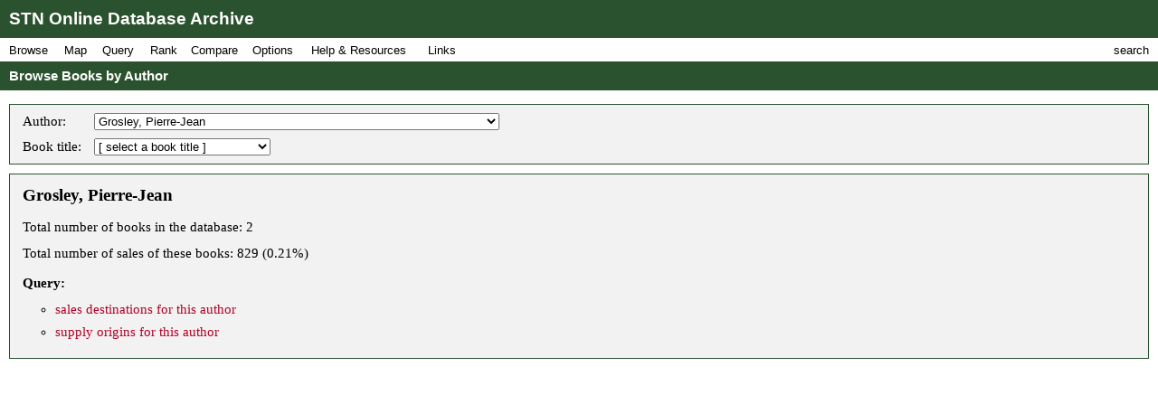

--- FILE ---
content_type: text/html; charset=UTF-8
request_url: https://fbtee.uws.edu.au/stn/interface/browse.php?t=author&id=au0000386
body_size: 138303
content:
<!DOCTYPE HTML PUBLIC "-//W3C//DTD HTML 4.01//EN" "http://www.w3.org/TR/html4/strict.dtd">
<html>
<head>
<meta http-equiv="Content-Type" content="text/html; charset=UTF-8">
<meta http-equiv="X-UA-Compatible" content="chrome=1">
<title>STN Online Database Archive - Browse Books by Author</title>
<link rel="stylesheet" type="text/css" href="http://fonts.googleapis.com/css?family=Droid+Sans:regular,bold">
<link rel="stylesheet" type="text/css" href="http://fonts.googleapis.com/css?family=Droid+Serif:regular,italic,bold">
<link rel="stylesheet" type="text/css" href="css/screen.css">
<script type="text/javascript" src="javascript/stn-functions.js"></script>
<script src="http://books.google.com/books/previewlib.js"></script>
<script type="text/javascript" src="javascript/d3.js"></script>
<script type="text/javascript" src="javascript/d3.geo.js"></script>


<script type="text/javascript" src="http://ajax.googleapis.com/ajax/libs/chrome-frame/1/CFInstall.min.js"></script>



<script type="text/javascript">

  var _gaq = _gaq || [];
  _gaq.push(['_setAccount', 'UA-32725713-1']);
  _gaq.push(['_trackPageview']);

  (function() {
    var ga = document.createElement('script'); ga.type = 'text/javascript'; ga.async = true;
    ga.src = ('https:' == document.location.protocol ? 'https://ssl' : 'http://www') + '.google-analytics.com/ga.js';
    var s = document.getElementsByTagName('script')[0]; s.parentNode.insertBefore(ga, s);
  })();

</script>


 
</head>
<body onload="pageLoaded();CFInstall.check({mode:'overlay',url:'chromeframe.php'});">
<div id="wait">Loading Page.<br>Please wait... <img src="images/busy.gif" alt="busy animation"></div>
<div id="header">STN Online Database Archive</div>
<div id="menu">
<div id="menu1">
<p>Browse</p>
<div id="list1">
<a href="browse.php?t=book">Books by Title</a>
<a href="browse.php?t=author">Books by Author</a>
<a href="browse.php?t=keyword">Books by Keyword</a>
<a href="browse.php?t=C18keyword">Books by Parisian Category</a>
<div class="hr"></div>
<a href="browse.php?t=client">Clients by Name</a>
<a href="browse.php?t=profession">Clients by Profession</a>
<a href="browse.php?t=group">Clients by Profession Group</a>
<a href="browse.php?t=sector">Clients by Economic Sector</a>
<div class="hr"></div>
<a href="browse.php?t=town">Towns</a>
<a href="browse.php?t=C18_lower_territory">C18 Lower Territories</a>
<a href="browse.php?t=C18_sovereign_territory">C18 Sovereign Territories</a>
<a href="browse.php?t=C21_admin">C21 Administrative Units</a>
<a href="browse.php?t=C21_country">C21 Countries</a>
<a href="browse.php?t=geographic_zone">Geographic Zones</a>
<a href="browse.php?t=other">Other Place Groupings</a>
</div>
</div>
<div id="menumap">
<p>Map</p>
<div id="listmap">
<a href="query_places.php?t=book">Books</a>
<a href="query_places.php?t=author&amp;pa=on&amp;sa=on&amp;ea=on&amp;ta=on">Authors</a>
<a href="query_places.php?t=keyword">Keywords</a>
<a href="query_places.php?t=C18keyword">Parisian Categories</a>
<div class="hr"></div>
<a href="query_places.php?t=language">Languages</a>
<a href="query_places.php?t=origlang">Original Languages</a>
<a href="query_places.php?t=pubplace">Publication Places</a>
<div class="hr"></div>
<a href="map_profession_place.php?t=profession">Professions</a>
<a href="map_profession_place.php?t=group">Profession Groups</a>
<a href="map_profession_place.php?t=sector">Economic Sectors</a>
</div>
</div>
<div id="menu2">
<p>Query</p>
<div id="list2">
<a href="query_books.php?t=client">Books by Client</a>
<a href="query_books.php?t=profession">Books by Profession</a>
<a href="query_books.php?t=group">Books by Profession Group</a>
<a href="query_books.php?t=sector">Books by Economic Sector</a>
<div class="hr"></div>
<a href="query_books.php?t=keyword">Books by Keyword</a>
<a href="query_books.php?t=C18keyword">Books by Parisian Category</a>
<div class="hr"></div>
<a href="query_events.php?t=book">Events by Book</a>
<a href="query_events.php?t=client">Events by Client</a>
<a href="query_events.php?t=profession">Events by Profession</a>
<a href="query_events.php?t=group">Events by Profession Group</a>
<a href="query_events.php?t=sector">Events by Economic Sector</a>
<a href="query_events.php?t=town">Events by Town</a>
</div>
</div>
<div id="menu3">
<p>Rank</p>
<div id="list3">
<a href="rank.php?t=book">Books</a>
<a href="rank.php?t=author&amp;pa=on&amp;sa=on&amp;ea=on&amp;ta=on">Authors</a>
<a href="rank.php?t=keyword">Keywords</a>
<a href="rank.php?t=C18keyword">Parisian Categories</a>
<div class="hr"></div>
<a href="rank.php?t=language">Languages</a>
<a href="rank.php?t=origlang">Original Languages</a>
<a href="rank.php?t=pubplace">Publication Places</a>
<div class="hr"></div>
<a href="rank.php?t=client">Clients</a>
<a href="rank.php?t=profession">Professions</a>
<a href="rank.php?t=group">Profession Groups</a>
<a href="rank.php?t=sector">Economic Sectors</a>
<div class="hr"></div>
<a href="rank_places.php?g=town">Towns</a>
<a href="rank_places.php?g=C18_lower_territory">C18 Lower Territories</a>
<a href="rank_places.php?g=C18_sovereign_territory">C18 Sovereign Territories</a>
<a href="rank_places.php?g=C21_admin">C21 Administrative Units</a>
<a href="rank_places.php?g=C21_country">C21 Countries</a>
<a href="rank_places.php?g=geographic_zone">Geographic Zones</a>
</div>
</div>
<div id="menu4">
<p>Compare</p>
<div id="list4">
<a href="compare.php?t=book">Books</a>
<a href="compare.php?t=author&amp;pa=on&amp;sa=on&amp;ea=on&amp;ta=on">Authors</a>
<a href="compare.php?t=keyword">Keywords</a>
<a href="compare.php?t=C18keyword">Parisian Categories</a>
<div class="hr"></div>
<a href="compare.php?t=language">Languages</a>
<a href="compare.php?t=origlang">Original Languages</a>
<a href="compare.php?t=pubplace">Publication Places</a>
<div class="hr"></div>
<a href="compare.php?t=client">Clients</a>
<a href="compare.php?t=profession">Professions</a>
<a href="compare.php?t=group">Profession Groups</a>
<a href="compare.php?t=sector">Economic Sectors</a>
<div class="hr"></div>
<a href="compare_places.php?t=town">Towns</a>
<a href="compare_places.php?t=C18_lower_territory">C18 Lower Territories</a>
<a href="compare_places.php?t=C18_sovereign_territory">C18 Sovereign Territories</a>
<a href="compare_places.php?t=C21_admin">C21 Administrative Units</a>
<a href="compare_places.php?t=C21_country">C21 Countries</a>
<a href="compare_places.php?t=geographic_zone">Geographic Zones</a>
</div>
</div>
<div id="menu5">
<p>Options</p>
<div id="list5">
<a href="option_summary.php">Option Summary</a>
<div class="hr"></div>
<a href="options.php?t=datasource">Data Source</a>
<a href="options.php?t=clientsource">Client Data Source</a>
<div class="hr"></div>
<a href="options.php?t=editiontype">Edition Type</a>
<a href="options.php?t=clienttype">Client Type</a>
<a href="options.php?t=clientgender">Client Gender</a>
<div class="hr"></div>
<a href="options.php?t=illegality">Markers of Illegality</a>
<a href="options.php?t=language">Languages</a>
<a href="options.php?t=origlang">Original Languages</a>
</div>
</div>
<div id="menu6">
<p>Help &amp; Resources</p>
<div id="list6">
<a href="help.php">User Guide</a>
<a href="dsgnotes.php">Designer Notes</a>
<a href="abbreviations.php">Abbreviations</a>
<a href="mslist.php">List of Manuscripts</a>
<a href="glossary.php">Glossary</a>
<div class="hr"></div>
<a href="videos.php">Videos</a>
<a href="gallery.php">Visualisation Gallery</a>
<a href="totals.php">Database Totals</a>
<div class="hr"></div>
<a href="http://fbtee.uws.edu.au/main/eula/">Licensing and Copyright</a>
<a href="http://fbtee.uws.edu.au/main/project-history/">Project History (Credits)</a>
<a href="http://fbtee.uws.edu.au/main/project-tasks/">Project Tasks (Credits)</a>
<a href="history.php">Version History</a>
<a href="http://fbtee.uws.edu.au/main/acknowledgements/">Acknowledgments</a>
</div>
</div>
<div id="menu_links">
<p>Links</p>
<div id="list_links">
<a href="http://fbtee.uws.edu.au/main/download-database/">Download Database</a>
<a href="http://fbtee.uws.edu.au/main/download-maps/">Download Maps</a>
<div class="hr"></div>
<a href="http://fbtee.uws.edu.au/main/">Project Website</a>
<a href="http://frenchbooktrade.wordpress.com/">Project Blog</a>
<div class="hr"></div>
<a href="http://fbtee.uws.edu.au/main/about-the-project/">About</a>
</div>
</div>
<div id="menu7" onclick="toggleSearch();">
<p>search</p>
</div>
</div>
<div id="title" onclick="hideSearch();">Browse Books by Author</div>
<div id="search">
<div id="search_bar">search <img src="images/close.png" alt="close box image" onclick="hideSearch();"></div>
<form method="get" action="search.php">
<p class="text"><input type="text" class="text" id="search_field" name="q" value=""></p>
<p class="buttons">
<input type="radio" class="radio" name="st" value="book" id="book" checked="checked" ><label for="book">books</label>
<input type="radio" class="radio" name="st" value="client" id="client" ><label for="client">clients</label>
<input type="radio" class="radio" name="st" value="town" id="town" ><label for="town">places</label>
<input type="submit" class="submit" value="Go">
</p>
<p><a href="search_editions.php">Advanced Edition Search</a></p>
</form>
</div>
<div id="main">
<div class="box">
<table class="select">
<tr>
<td>Author: </td>
<td>
<form style="display:inline;" name="author" method="get" action="browse.php">
<p style="margin:0;padding:0;">
<input type="hidden" name="t" value="author">
<select name="id" onchange="document.author.submit();">
<option value="">[ select an author ]</option>
<option value="au0000012">Abauzit, Firmin</option>
<option value="au0000013">Abbizzi de Pise, Barthélemy</option>
<option value="au0001276">Abdul-Hamid [Ottoman Sultan]</option>
<option value="au0000015">Abélard, Pierre</option>
<option value="au0000014">Abercrombie, John</option>
<option value="au0001433">Ablancourt, Nicolas Perrot [d']</option>
<option value="au0001311">Académie Française</option>
<option value="au0001394">Académie royale de chirurgie</option>
<option value="au0001011">Açarq, Jean-Pierre [d']</option>
<option value="au0000016">Accarias de Sérionne, Jacques</option>
<option value="au0001598">Achenwall, Gottfried</option>
<option value="au0000017">Adam, Antoine</option>
<option value="au0001483">Adam, Jacques</option>
<option value="au0001656">Adami, Antonio Filippo</option>
<option value="au0000018">Addison, Joseph</option>
<option value="au0002100">Adelung, Johann Christoph</option>
<option value="au0001080">Adolphus, Joy</option>
<option value="au0002015">Aesop</option>
<option value="au0001921">Affichard, Thomas [l']</option>
<option value="au0001444">Agoult, Charles [d']</option>
<option value="au0000019">Aguesseau, Henri François [d']</option>
<option value="au0001803">Aïssé, Charlotte-Elisabeth</option>
<option value="au0001181">Albert le Grand</option>
<option value="au0000020">Albert [Mademoiselle d']</option>
<option value="au0000021">Alberti di Villanova, Francesco</option>
<option value="au0000022">Alberus, Erasmus</option>
<option value="au0000023">Albon, Claude-Camille-François [d']</option>
<option value="au0000025">Alemán, Mateo</option>
<option value="au0000024">Alembert, Jean le Rond [d']</option>
<option value="au0001833">Aler, Paul</option>
<option value="au0001085">Alexandre de Tralles</option>
<option value="au0000026">Algarotti, Francesco</option>
<option value="au0001046">Allamand, François-Louis</option>
<option value="au0002199">Allestree, Richard</option>
<option value="au0000027">Alletz, Pons-Augustin</option>
<option value="au0001893">Alliette, Jean-Baptiste</option>
<option value="au0001474">Allioni, Carlo</option>
<option value="au0001404">Allix, Pierre</option>
<option value="au0000028">Altmann, Johann Georg</option>
<option value="au0001655">Am Ende, Johann Joachim Gottlob</option>
<option value="au0001762">Ammien Marcellin</option>
<option value="au0001332">Amyot, Jacques</option>
<option value="au0001944">Anacréon</option>
<option value="au0001019">Anderson, Adam</option>
<option value="au0001623">André [abbé]</option>
<option value="au0001330">André, Pierre</option>
<option value="au0001000">André, Yves-Marie</option>
<option value="au0000647">Andréa de Nerciat, André-Robert</option>
<option value="au0001776">Andrews, John</option>
<option value="au0001812">Andry, Charles-Louis-François</option>
<option value="au0000030">Angoulême, Marguerite [d']</option>
<option value="au0000031">Annet, Peter</option>
<option value="au0001539">Anquetil, Louis-Pierre</option>
<option value="au0001667">Anson, George</option>
<option value="au0001497">Antelmy, Pierre-Thomas</option>
<option value="au0001708">Antonini, Carlo</option>
<option value="au0000979">Antonini, Hannibal</option>
<option value="au0001443">Antraigues, Emmanuel Louis Henri Alexandre de Launai [comte d']</option>
<option value="au0002194">Arbuthnot, John</option>
<option value="au0001079">Archange de Saint-Gabriel</option>
<option value="au0002027">Archenholtz, Johann Wilhelm [von]</option>
<option value="au0001028">Arclais de Montamy, Didier-François [d']</option>
<option value="au0000037">Arçon, Jean-Claude-Eléonore le Michaud [d']</option>
<option value="au0002008">Arcq, Philippe-Auguste de Sainte-Foix [chevalier d']</option>
<option value="au0000032">Ardène, Jean-Paul de Rome [d']</option>
<option value="au0001086">Aretaeus (Cappadocius)</option>
<option value="au0001720">Aretino, Pietro</option>
<option value="au0000033">Argens, Jean-Baptiste de Boyer [marquis d']</option>
<option value="au0001648">Argenson, René-Louis de Voyer de Paulmy [d']</option>
<option value="au0001386">Argental, Charles-Augustin de Ferriol</option>
<option value="au0001143">Ariosto, Ludovico</option>
<option value="au0001747">Arlandes de Salton, François Laurent</option>
<option value="au0001368">Armandry</option>
<option value="au0001281">Arnaud de Saint-Maurice</option>
<option value="au0000035">Arnaud, François-Thomas-Marie de Baculard [d']</option>
<option value="au0002089">Arnauld d'Andilly, Robert</option>
<option value="au0002090">Arnauld, Antoine</option>
<option value="au0000036">Arnault de Nobleville, Louis-Daniel</option>
<option value="au0001782">Arnay, Jean-Rodolphe [d']</option>
<option value="au0002028">Arnex, Auguste Simon [d']</option>
<option value="au0001291">Arrian</option>
<option value="au0002153">Aschoff [Ctesse d']</option>
<option value="au0000038">Aucour, Claude Godard [d']</option>
<option value="au0000039">Augeard, Jacques-Mathieu</option>
<option value="au0001392">Auger, Athanase</option>
<option value="au0000040">Augier du Fot, Anne-Amable</option>
<option value="au0000041">Aulnoy, Marie-Catherine Le Jumel de Barneville</option>
<option value="au0000963">Aulus Persius Flaccus</option>
<option value="au0000042">Aunillon, Pierre-Charles-Fabiot</option>
<option value="au0001362">Automne, Bernard</option>
<option value="au0001914">Autreau, Jacques</option>
<option value="au0001480">Bachaumont, François Le Coigneux</option>
<option value="au0001880">Bachaumont, Louis Petit [de]</option>
<option value="au0002249">Bacher, Alexandre</option>
<option value="au0000043">Baer, Frédéric-Charles</option>
<option value="au0002287">Bahrdt, Carl Friedrich</option>
<option value="au0001883">Baignoux, Pierre-Philippe</option>
<option value="au0001825">Bailly, Jacques</option>
<option value="au0000044">Ballière, Denis</option>
<option value="au0001024">Balthasar, Joseph Anton Felix [von]</option>
<option value="au0001067">Banks, Joseph</option>
<option value="au0001509">Barbault, Jean</option>
<option value="au0000045">Barbé-Marbois, François [marquis de]</option>
<option value="au0002155">Barbeyrac, Jean</option>
<option value="au0001731">Barclay, John</option>
<option value="au0001935">Bardinet de Bintar</option>
<option value="au0001674">Baret, Paul</option>
<option value="au0002149">Barletti de Saint-Paul, François-Paul</option>
<option value="au0001405">Barnaud, Barthélemi</option>
<option value="au0000049">Barrême, François Bertrand [de]</option>
<option value="au0000046">Barrin, Jean</option>
<option value="au0001790">Barrow, John</option>
<option value="au0000048">Barruel, Augustin</option>
<option value="au0002118">Barthélemy, Jean-Jacques</option>
<option value="au0001312">Barthélemy, Louis</option>
<option value="au0000050">Barthez de Marmorières, Antoine</option>
<option value="au0000051">Bartholin, Thomas</option>
<option value="au0001796">Bartoli, Daniello</option>
<option value="au0000052">Basedow, Johann Bernhard</option>
<option value="au0001347">Bassville, Nicolas-Jean Hugou [de]</option>
<option value="au0000053">Bastide, Jean François [de]</option>
<option value="au0001948">Bastien, Jean-François</option>
<option value="au0002003">Baston, Guillaume-André-René</option>
<option value="au0001970">Batteux, Charles</option>
<option value="au0001772">Baudouin, Nicolas</option>
<option value="au0000056">Baudrand, Barthélemy</option>
<option value="au0001397">Baumé, Antoine</option>
<option value="au0001364">Baumeister, Friedrich Christian</option>
<option value="au0000057">Baurans, Pierre</option>
<option value="au0000058">Bauvin, Jean-Grégoire</option>
<option value="au0000059">Bayle, Pierre</option>
<option value="au0000060">Beauchamps, Pierre-François Godard [de]</option>
<option value="au0001097">Beauclair, Paul Louis [de]</option>
<option value="au0001062">Beaufort, Louis [de]</option>
<option value="au0001376">Beauharnais, Fanny [de]</option>
<option value="au0000061">Beaumarchais, Pierre Augustin Caron [de]</option>
<option value="au0001520">Beaunoir, Alexandre Louis Bertrand Robineau [de]</option>
<option value="au0001098">Beauregard, Nicolas</option>
<option value="au0002252">Beausobre, C. L. [de]</option>
<option value="au0001840">Beausobre, Isaac [de]</option>
<option value="au0000063">Beauvais, Jean-Baptiste-Charles-Marie [de]</option>
<option value="au0001952">Beauvais-Raseau [de]</option>
<option value="au0001189">Beaux de Maguielles, Justin</option>
<option value="au0000064">Bebescourt</option>
<option value="au0000065">Beccaria, César Bonesana [marquis de]</option>
<option value="au0000066">Beccary, Madame</option>
<option value="au0000067">Bechtel, Jean-Christophe</option>
<option value="au0001258">Becker, Rudolph Zacharias</option>
<option value="au0000949">Bedos de Celles, François</option>
<option value="au0000068">Beguillet, Edme</option>
<option value="au0000070">Bellecour, abbé</option>
<option value="au0001365">Bellepierre de Neuve-Église, Louis-Joseph</option>
<option value="au0001004">Belloy, Pierre Laurent [de]</option>
<option value="au0001222">Bemetzrieder, Antoine</option>
<option value="au0000159">Bénéch</option>
<option value="au0001403">Benoist, Elie</option>
<option value="au0000071">Benoist, Françoise-Albine</option>
<option value="au0000158">Bèrage [de]</option>
<option value="au0001415">Berchem, Jacob-Pierre Berthout [van]</option>
<option value="au0001063">Béreaud, M.J.J.</option>
<option value="au0000161">Bérenger, Jean-Pierre</option>
<option value="au0001488">Bérenger, Laurent-Pierre</option>
<option value="au0001968">Bergasse, Nicolas</option>
<option value="au0002066">Bergier, Nicolas-Sylvestre</option>
<option value="au0001547">Berington, Simon</option>
<option value="au0000073">Bernard, François</option>
<option value="au0000074">Bernard, Jean-Frédéric</option>
<option value="au0001673">Bernard, Pierre-Joseph</option>
<option value="au0000075">Bernardin de Saint-Pierre, Henri</option>
<option value="au0001621">Berni, Francesco</option>
<option value="au0000989">Bernis, François-Joachim de Pierre [Cardinal de]</option>
<option value="au0001885">Bernoulli, Jean</option>
<option value="au0002108">Béroalde de Verville, François</option>
<option value="au0000076">Berquin, Arnaud</option>
<option value="au0001902">Berryat, Jean</option>
<option value="au0000077">Berthaud, Claude-Louis</option>
<option value="au0000078">Berthelot, Jean-François</option>
<option value="au0001118">Berthoud, Ferdinand</option>
<option value="au0001709">Bertòla De' Giorgi, Aurelio</option>
<option value="au0001757">Bertoux, Guillaume</option>
<option value="au0002059">Bertrand de Molleville, Antoine-François</option>
<option value="au0000080">Bertrand, Elie</option>
<option value="au0001044">Bertrand, Jean</option>
<option value="au0000999">Bertrand, Jean [pasteur à Orbe]</option>
<option value="au0002302">Bertrand, Jean-Elie</option>
<option value="au0001196">Berwick, Jacques Fitz-James [de]</option>
<option value="au0000081">Besançon, Etienne Modeste</option>
<option value="au0001319">Besset de la Chapelle, N.-P.</option>
<option value="au0001502">Besson, Henri-Robert</option>
<option value="au0000082">Betskij, Ivan Ivanovic</option>
<option value="au0001892">Bettange [de]</option>
<option value="au0000083">Beuvius, Adam</option>
<option value="au0001964">Bexon, Gabriel-Léopold-Charles-Amé [abbé]</option>
<option value="au0001402">Bèze, Théodore [de]</option>
<option value="au0001836">Bezout, Étienne</option>
<option value="au0000084">Bienville, J.-D.-T. [de]</option>
<option value="au0001534">Bièvre, François-Georges Maréchal [marquis de]</option>
<option value="au0001635">Bilderbeck, Ludwig Benedict Franz [von]</option>
<option value="au0000085">Bilguer, Johann Ulrich</option>
<option value="au0001963">Billuart, Charles-René</option>
<option value="au0000087">Bion, Jean</option>
<option value="au0001711">Birrius, Antonius</option>
<option value="au0001034">Bitaubé, Paul Jérémie</option>
<option value="au0002117">Black, William</option>
<option value="au0000997">Blackford, Dominique [de]</option>
<option value="au0001318">Blackstone, William</option>
<option value="au0000088">Blair, Hugh</option>
<option value="au0001600">Blakey, William</option>
<option value="au0000089">Blanc de Guillet, Antoine</option>
<option value="au0001454">Blanc, Samuel Louis</option>
<option value="au0001998">Blanchard, Jean-Baptiste</option>
<option value="au0001942">Blanchard, Pierre</option>
<option value="au0001969">Blavet, Jean-Louis</option>
<option value="au0001841">Blondel, Jacques-François</option>
<option value="au0001167">Blount, Charles</option>
<option value="au0000090">Boccaccio, Giovanni</option>
<option value="au0001560">Bochat, Charles Guillaume Loys [de]</option>
<option value="au0002125">Bock, Jean-Nicolas-Étienne [baron de]</option>
<option value="au0002034">Boddaert, Pieter</option>
<option value="au0001593">Bodmer, Johann Jakob</option>
<option value="au0000091">Boerhaave, Herman</option>
<option value="au0001873">Boëthius, Anicius Manlius Severinus</option>
<option value="au0000092">Bohan, Baron François-Phillipe Loubat [de]</option>
<option value="au0002105">Böhm, Michael Friedrich</option>
<option value="au0001224">Boileau-Despréaux, Nicolas</option>
<option value="au0000094">Boindin, Nicolas</option>
<option value="au0002013">Boisard, Jean Jacques François Marin</option>
<option value="au0001805">Boisgelin de Cucé, Jean-de-Dieu-Raimond [de]</option>
<option value="au0001550">Boisgiron [Mme de]</option>
<option value="au0000095">Boismont, Nicolas Thyrel [de]</option>
<option value="au0000096">Boissier de la Croix de Sauvages, François</option>
<option value="au0000097">Boissy, Louis [de]</option>
<option value="au0000098">Bolingbroke, Henri Paulet de Saint-Jean [vicomte de]</option>
<option value="au0000099">Bond, Thomas</option>
<option value="au0001651">Bonnaire, Louis [de]</option>
<option value="au0001959">Bonnant, Jean Pierre</option>
<option value="au0001991">Bonnaud, Jacques-Julien</option>
<option value="au0000100">Bonnegarde, M. [de]</option>
<option value="au0000101">Bonnet, Charles</option>
<option value="au0001581">Bonneville, Nicolas [de]</option>
<option value="au0000102">Bons, Charles-Louis [de]</option>
<option value="au0000103">Bons, Francois Louis [de]</option>
<option value="au0000104">Borch, Michel-Jean [comte de]</option>
<option value="au0000106">Borde, Charles</option>
<option value="au0001436">Bordelon, Laurent</option>
<option value="au0001149">Bordeu, Théophile [de]</option>
<option value="au0000967">Bordier, André-César</option>
<option value="au0000961">Boškovic, Ruder Josip</option>
<option value="au0002077">Bosse, Abraham</option>
<option value="au0000108">Bossuet, Jacques Bénigne</option>
<option value="au0000109">Boswell, James</option>
<option value="au0002140">Bouchaud, Mathieu-Antoine</option>
<option value="au0000110">Boucher-d'Argis, André-Jean-Baptiste</option>
<option value="au0001506">Boudard, J.-B.</option>
<option value="au0001882">Boudier de Villemert, P.-J.</option>
<option value="au0001983">Boudot, Jean</option>
<option value="au0000111">Boufflers, Stanislas-Jean [de]</option>
<option value="au0000112">Bougainville, Louis Antoine [de]</option>
<option value="au0000113">Bougeant, Guillaume-Hyacinthe</option>
<option value="au0000114">Bouhours, Dominique</option>
<option value="au0000115">Bouillé, Judith Elisabeth</option>
<option value="au0000117">Boulainvilliers, Henri [comte de]</option>
<option value="au0000116">Boulanger, Nicolas-Antoine</option>
<option value="au0001781">Boullier, David Renaud</option>
<option value="au0000955">Bourboulon</option>
<option value="au0000120">Bourdet, Bernard</option>
<option value="au0000121">Boureau-Deslandes, André-François</option>
<option value="au0000122">Bourgelat, Claude</option>
<option value="au0001958">Bourgoin, P.</option>
<option value="au0000123">Bourgoing, Jean-François [de]</option>
<option value="au0002189">Bourignon, François-Marie</option>
<option value="au0002046">Bourn, Samuel</option>
<option value="au0000124">Bourrit, Marc-Théodore</option>
<option value="au0001084">Bourru, Edme-Claude</option>
<option value="au0002237">Bousquet</option>
<option value="au0000125">Boussanelle, Louis [de]</option>
<option value="au0000126">Boutauld, Michel</option>
<option value="au0000127">Boutet de Monvel, Jacques-Marie</option>
<option value="au0001113">Boutillier, Maximilien Jean</option>
<option value="au0002235">Bouton</option>
<option value="au0000128">Boutrolle, J.-G.</option>
<option value="au0001042">Bovier, Gaspard</option>
<option value="au0001300">Bowles, William</option>
<option value="au0001907">Boyer, Abel</option>
<option value="au0001918">Boyrin, Michel</option>
<option value="au0000129">Boyve, Jérôme-Emmanuel</option>
<option value="au0000130">Brac, fils</option>
<option value="au0001619">Brantôme, Pierre de Bourdeille [de]</option>
<option value="au0000144">Brébeuf, Georges [de]</option>
<option value="au0001755">Brechter, Johann Jacob</option>
<option value="au0000132">Brenellerie, Paul-Phillipe Gaudin [de la]</option>
<option value="au0000134">Bret, Antonie</option>
<option value="au0000135">Brezé, Gioacchino Bonaventura Argentero</option>
<option value="au0000136">Bridel, Jean-Philippe-Louis</option>
<option value="au0000137">Bridel, Philippe Sirice</option>
<option value="au0001726">Bridel, Samuel Elisée</option>
<option value="au0000138">Briel, J.-H.-D.</option>
<option value="au0001124">Brisson, Barnabé</option>
<option value="au0001452">Brisson, Mathurin-Jacques</option>
<option value="au0001424">Brisson, Pierre-Raymond [de]</option>
<option value="au0000139">Brissot de Warville, Félicité</option>
<option value="au0000140">Brissot de Warville, Jacques-Pierre</option>
<option value="au0000141">Brooke, Frances Moore</option>
<option value="au0000689">Brossais du Perray, Joseph Marie</option>
<option value="au0001780">Brotier, Gabriel</option>
<option value="au0000142">Brown, John</option>
<option value="au0001514">Bruce, James</option>
<option value="au0001894">Brucker, Johann Jakob</option>
<option value="au0002166">Brunet de Baines, P. N.</option>
<option value="au0001809">Brunet, Jean-Louis</option>
<option value="au0001359">Brunswick-Wolfenbuttel, Élisabeth-Christine [de]</option>
<option value="au0001204">Bruny, [chevalier de]</option>
<option value="au0001794">Bruyset, Jean-Marie</option>
<option value="au0000143">Brydone, Patrick</option>
<option value="au0000146">Buc'hoz, Pierre-Joseph</option>
<option value="au0000147">Buchan, William</option>
<option value="au0001383">Buffier, Claude</option>
<option value="au0000149">Buffon, Georges-Louis Leclerc [comte de]</option>
<option value="au0001111">Bullet, Jean-Baptiste</option>
<option value="au0001082">Bunyan, John</option>
<option value="au0002081">Burdon, William</option>
<option value="au0000150">Burigny, Jean Lévesque [de]</option>
<option value="au0001741">Burja, Abel</option>
<option value="au0002053">Burke, Edmund</option>
<option value="au0000151">Burlamaqui, Jean-Jacques</option>
<option value="au0000152">Burnaby, Andrew</option>
<option value="au0001895">Burnet, Gilbert</option>
<option value="au0001223">Burnet, Thomas</option>
<option value="au0000153">Burney, Fanny</option>
<option value="au0001136">Burton, John</option>
<option value="au0000163">Büsching, Anton-Friedrich</option>
<option value="au0000154">Bussy-Rabutin, Roger [de]</option>
<option value="au0001978">Butel-Dumont, Georges-Marie</option>
<option value="au0000155">Butini, Jean-Antoine</option>
<option value="au0000156">Butini, Jean-François</option>
<option value="au0001215">Butini, Pierre</option>
<option value="au0000157">Butret, Charles [de]</option>
<option value="au0001530">Büttner, G. A</option>
<option value="au0001338">Cadet-de-Vaux, Antoine-Alexis</option>
<option value="au0001087">Caelius Aurelianus</option>
<option value="au0001721">Cagliostro, Alessandro [Comte de]</option>
<option value="au0001161">Cailhava de L'Estandoux, Jean-François</option>
<option value="au0000164">Caillard, Antoine-Bernard</option>
<option value="au0000165">Caillard, Gaspar</option>
<option value="au0000167">Cailleau, André-Charles</option>
<option value="au0002300">Cailly, Jacques de</option>
<option value="au0002119">Caimo, Norberto</option>
<option value="au0001617">Cajot, Joseph</option>
<option value="au0000168">Calonne, Charles-Alexandre [de]</option>
<option value="au0002241">Calvet, Esprit-Claude-François</option>
<option value="au0001864">Calvin, Jean</option>
<option value="au0001123">Calvinus, Joannes</option>
<option value="au0002055">Cambridge, Richard Owen</option>
<option value="au0001876">Camburat [de]</option>
<option value="au0000169">Camoëns, Louis</option>
<option value="au0000170">Campe, Joachim Heinrich</option>
<option value="au0001735">Campistron, Jean Galbert [de]</option>
<option value="au0002039">Cannabich, Christian</option>
<option value="au0002254">Cantwell, André-Samuel-Michel</option>
<option value="au0001993">Canvane, Peter</option>
<option value="au0000172">Caraccioli, Louis-Antoine [de]</option>
<option value="au0001134">Caradeuc de la Chalotais, Louis René [de]</option>
<option value="au0001802">Carlier, Claude</option>
<option value="au0000174">Carmontelle, Louis Carrogis [de]</option>
<option value="au0000752">Caroline-Mathilde, Reine de Danemark</option>
<option value="au0001155">Carpentier</option>
<option value="au0000171">Carra, Jean-Louis</option>
<option value="au0002050">Carrard, Benjamin</option>
<option value="au0001817">Carrière-Doisin, A.</option>
<option value="au0002232">Cartwright, H. [Mrs]</option>
<option value="au0000175">Carver, Jonathan</option>
<option value="au0002214">Casanova, Giovanni Giacomo</option>
<option value="au0001045">Castel de Saint-Pierre, Charles-Irénée</option>
<option value="au0000957">Castella, Jean-Nicolas-Andre [de]</option>
<option value="au0001513">Castéra, Jean Henri</option>
<option value="au0001750">Castilhon, Jean</option>
<option value="au0000176">Castilhon, Jean-Louis</option>
<option value="au0002023">Castillo Solórzano, Alonso [de]</option>
<option value="au0001008">Catherine II, Empress of Russia</option>
<option value="au0000178">Cato, Dionysius</option>
<option value="au0000179">Caylus, Anne Claude Philippe</option>
<option value="au0001323">Caylus, Marthe-Marguerite Le Valois de Villette de Murçay [comtesse de]</option>
<option value="au0001477">Cazotte, Jacques</option>
<option value="au0000180">Celsius, Olof O.</option>
<option value="au0001088">Celsus, Aulus Cornelius</option>
<option value="au0000181">Cerisier, Antoine-Marie</option>
<option value="au0000182">Cervantes Saavedra, Miguel [de]</option>
<option value="au0001697">Cesarotti, Melchior</option>
<option value="au0001577">Chabanon, Michel Paul Guy [de]</option>
<option value="au0000183">Chaillet, Henri-David</option>
<option value="au0001549">Chais, Charles</option>
<option value="au0000184">Chais, Charles</option>
<option value="au0000185">Chais, P.</option>
<option value="au0001887">Chalettes</option>
<option value="au0001641">Challes, Robert</option>
<option value="au0002242">Chambeau, Jean-Louis</option>
<option value="au0000186">Chambon [receveur des fermes]</option>
<option value="au0000003">Chambre de charité de la ville de Neuchâtel</option>
<option value="au0000992">Chamfort, Sébastien-Roch-Nicolas [de]</option>
<option value="au0002043">Champlevert</option>
<option value="au0002079">Chanvalon [abbé de]</option>
<option value="au0000187">Chapat, Louis [de]</option>
<option value="au0001481">Chapelle, Claude Emmanuel Lhuillier</option>
<option value="au0000951">Chappe d'Auteroche, Jean [abbé]</option>
<option value="au0002198">Chappell, William</option>
<option value="au0001219">Chapuis, Marc</option>
<option value="au0000188">Chardon, Daniel-Marc-Antoine</option>
<option value="au0001748">Charles, Jacques Alexandre César</option>
<option value="au0000189">Charlier</option>
<option value="au0000190">Charrière, Isabelle [de]</option>
<option value="au0001742">Charron, Joseph</option>
<option value="au0000191">Chas, François</option>
<option value="au0000192">Chassaignon, Jean-Marie</option>
<option value="au0000193">Chastellux, François-Jean [marquis de]</option>
<option value="au0000206">Château-Lyon, Pierre Louis d'Aquin [de]</option>
<option value="au0000195">Chatelain, Henri-Abraham</option>
<option value="au0000196">Chaudon, Esprit-Joseph</option>
<option value="au0000197">Chaudon, Louis Maïeul</option>
<option value="au0000198">Chaufepié, Jaques George [de]</option>
<option value="au0002203">Chaulieu, Guillaume Amfrye [de]</option>
<option value="au0000978">Chavagnac, Claude [de]</option>
<option value="au0000199">Chavanette, Perrin de</option>
<option value="au0001630">Chavannes, Alexandre-André-César</option>
<option value="au0001047">Chavannes, Emmanuel-Louis</option>
<option value="au0000200">Chavannes, Gaudard de</option>
<option value="au0001570">Chénier, Marie Joseph Blaise</option>
<option value="au0001557">Chéron de Boismorand, Claude Joseph</option>
<option value="au0001618">Chesterfield, Philip Dormer [4th Earl of]</option>
<option value="au0000201">Chevrier, François-Antoine</option>
<option value="au0002087">Chiari, Pietro</option>
<option value="au0001688">Chifflard, M.</option>
<option value="au0000202">Choderlos de Laclos, Pierre-Ambroise-François</option>
<option value="au0000203">Chompré, Pierre</option>
<option value="au0000204">Chorier, Nicolas</option>
<option value="au0001175">Chouppes, Aymar [de]</option>
<option value="au0000205">Christin, Charles-Gabriel-Frédéric</option>
<option value="au0001871">Chubb, Thomas</option>
<option value="au0001180">Cicero, Marcus Tullius</option>
<option value="au0000209">Claproth, Johann Christian</option>
<option value="au0001976">Claret de La Tourrette, Marc-Antoine-Louis</option>
<option value="au0001801">Clarke, John</option>
<option value="au0001929">Clarke, Samuel</option>
<option value="au0001779">Claude, Jean</option>
<option value="au0001048">Clavel de Brenles, Jacques-Abram-Elie-Daniel</option>
<option value="au0000211">Cleland, John</option>
<option value="au0001647">Clément de Boissy, Athanase-Alexandre</option>
<option value="au0000213">Clément XIV</option>
<option value="au0002228">Clément, Denis Xavier</option>
<option value="au0000214">Clément, Jean Marie Bernard de Dijon</option>
<option value="au0000215">Clément, Pierre</option>
<option value="au0001471">Clermont-Lodève, Guillaume-Emmanuel-Joseph Guilhem [de]</option>
<option value="au0000212">Cluny, Alexander</option>
<option value="au0001583">Cocceji, Heinrich [von]</option>
<option value="au0000216">Cochin, Charles Nicolas</option>
<option value="au0002206">Cochin, Henri</option>
<option value="au0001379">Colardeau, Charles Pierre</option>
<option value="au0000220">Collé, Charles</option>
<option value="au0001613">Collet, Pierre</option>
<option value="au0000218">Colletet, Guillaume</option>
<option value="au0001933">Colleville, Anne-Hyacinthe [de]</option>
<option value="au0000219">Collins, Anthony</option>
<option value="au0002143">Colman, George</option>
<option value="au0002273">Combalusier, François de Paule</option>
<option value="au0001077">Combles [de]</option>
<option value="au0001852">Commerell [abbé de]</option>
<option value="au0001163">Compan, Charles</option>
<option value="au0001245">Comparet, Jean-Antoine</option>
<option value="au0000221">Condillac, Etienne Bonnot [de]</option>
<option value="au0000222">Condorcet, Jean-Antoine-Nicolas de Caritat [marquis de]</option>
<option value="au0001309">Constant de Rebecque, Samuel [de]</option>
<option value="au0001540">Contant d'Orville, André-Guillaume</option>
<option value="au0000224">Cook, James</option>
<option value="au0000990">Cook, John</option>
<option value="au0000225">Cooper, Ashley</option>
<option value="au0002106">Coqueley de Chaussepierre, Charles-Georges</option>
<option value="au0000226">Coquereau, Jean-Baptiste-Louis</option>
<option value="au0001235">Cordier, Mathurin</option>
<option value="au0001490">Coret, Jacques</option>
<option value="au0000227">Cormiliolle [abbé]</option>
<option value="au0001703">Cornaro, Luigi</option>
<option value="au0000228">Corneille, Pierre</option>
<option value="au0000229">Corneille, Thomas</option>
<option value="au0000230">Cortés, Hernán</option>
<option value="au0000231">Corvinus, Joannes Fridericus</option>
<option value="au0001714">Coste, Jean-François</option>
<option value="au0002011">Coste, Pierre</option>
<option value="au0000232">Cotelli, Michel</option>
<option value="au0001039">Coteneuve, [Madame de]</option>
<option value="au0001494">Coulon de Thévenot, Jean-Félicité</option>
<option value="au0001797">Courbeville, Joseph [de]</option>
<option value="au0001910">Couret de Villeneuve, Louis-Pierre</option>
<option value="au0002127">Cournand, Antoine [de]</option>
<option value="au0001041">Court, Antoine</option>
<option value="au0001538">Courtilz de Sandras, Gatien [de]</option>
<option value="au0000233">Courvoisier, Jean Baptiste</option>
<option value="au0001192">Cousanges [marquis de]</option>
<option value="au0000234">Cousin-Despréaux, Louis</option>
<option value="au0002221">Coutan</option>
<option value="au0001374">Couturier, Pierre-Denis</option>
<option value="au0000235">Coxe, Daniel</option>
<option value="au0000236">Coxe, William</option>
<option value="au0000237">Coyer, Gabriel-François</option>
<option value="au0002036">Coyett, Baltazar</option>
<option value="au0002071">Cradock, Joseph</option>
<option value="au0002209">Craig, William</option>
<option value="au0002200">Cramer, Jean Gabriel</option>
<option value="au0001522">Craven, Elizabeth Berkeley [lady]</option>
<option value="au0000241">Crébillon fils, Claude-Prosper Jolyot [de]</option>
<option value="au0001601">Crébillon père, Prosper Jolyot [de]</option>
<option value="au0001169">Créquy, Charles Marie [de]</option>
<option value="au0002099">Créquy, Louis-Marie [mis de]</option>
<option value="au0000240">Crèvecoeur, St. John de</option>
<option value="au0000238">Crevier, Jean-Baptiste-Louis</option>
<option value="au0001701">Crillon, Louis Athanase des Balbes de Berton</option>
<option value="au0001259">Crommelin, Isaac-Mathieu</option>
<option value="au0001009">Crousaz, Jean-Pierre [de]</option>
<option value="au0000239">Crugot, Martin</option>
<option value="au0002230">Crusius, Leipzig</option>
<option value="au0000242">Cubières-Palmézeaux, Michel [de]</option>
<option value="au0001843">Cullen, William</option>
<option value="au0000243">Cuppé, Pierre</option>
<option value="au0001838">Curas, Hilmar</option>
<option value="au0000946">d'Emèse, Héliodore</option>
<option value="au0000244">Dacier, André</option>
<option value="au0001273">Dacier, Anne Lefèvre</option>
<option value="au0001237">Dalrymple, John</option>
<option value="au0000245">Dalrymple, W.</option>
<option value="au0000246">Damiens de Gomicourt, Auguste-Pierre</option>
<option value="au0002063">Damours, Louis</option>
<option value="au0001922">Dancourt, Louis Hurtaut</option>
<option value="au0001695">Dantal, Charles</option>
<option value="au0001624">Dantu, Antoine-Marie</option>
<option value="au0000247">Daquin, Joseph</option>
<option value="au0001083">Daran, Jacques</option>
<option value="au0000248">Daubenton, Marguerite</option>
<option value="au0002139">Daudé, Pierre</option>
<option value="au0000249">David, Jean-Pierre</option>
<option value="au0002045">Davisson, John</option>
<option value="au0002159">Day, Thomas</option>
<option value="au0001961">Dazille, Jean-Barthélémi</option>
<option value="au0001158">Debouis [baron]</option>
<option value="au0001017">Decker, Matthew</option>
<option value="au0001430">Decremps, Henri</option>
<option value="au0000252">Defoe, Daniel</option>
<option value="au0001003">Dehaye-Polet, Ponce</option>
<option value="au0001788">Dehaynin, J.-B.</option>
<option value="au0001532">Déjardin de Courcelles [Mme]</option>
<option value="au0001421">Deken, Agatha</option>
<option value="au0002097">Delacroix, Jacques-Vincent</option>
<option value="au0001516">Delandine, Antoine François</option>
<option value="au0000253">Delauney, Remy</option>
<option value="au0000254">Deleyre, Alexandre</option>
<option value="au0000255">Delille, Jacques</option>
<option value="au0000256">Delisle de Sales, Jean-Baptiste-Claude Izoard</option>
<option value="au0002041">Delivoy, Timothée</option>
<option value="au0001992">Delon, Alexandre</option>
<option value="au0001662">Delon, M. N.</option>
<option value="au0000257">Delormois</option>
<option value="au0000258">Delsuc</option>
<option value="au0000969">Deluc, André</option>
<option value="au0000973">Démeunier, Jean-Nicolas</option>
<option value="au0001208">Démosthène</option>
<option value="au0000259">Denina, Carlo</option>
<option value="au0000970">Dentand, Jean</option>
<option value="au0002304">Deodati de Tovazzi, G. L. </option>
<option value="au0001117">Des Champs, Jean</option>
<option value="au0002247">Des Essarts, A.</option>
<option value="au0002107">Des Essarts, Nicolas-Toussaint</option>
<option value="au0001789">Des Pepliers, J.-R.</option>
<option value="au0000812">Deschamps de Saucourt</option>
<option value="au0002188">Desenne, Alexandre Joseph</option>
<option value="au0000260">Desfontaines [abbé]</option>
<option value="au0000261">Deslandes, M.</option>
<option value="au0001915">Desmaizeaux, Pierre</option>
<option value="au0001371">Desmarest, Nicolas</option>
<option value="au0002301">Desmarets, Jean</option>
<option value="au0001930">Desnos, Louis-Charles</option>
<option value="au0002029">Desormeaux, Joseph-Louis Ripault</option>
<option value="au0002297">Desrue [abbé]</option>
<option value="au0000263">Destouches, Néricault</option>
<option value="au0002020">Devaines, M.P.J.</option>
<option value="au0000264">Devillaine, Antoine Louis</option>
<option value="au0001751">Devonshire, Georgiana Cavendish</option>
<option value="au0001426">Deyverdun, Georges</option>
<option value="au0001642">Dezallier d'Argenville, Antoine-Nicolas</option>
<option value="au0001640">Dhaulon, Sieur</option>
<option value="au0001346">Di Sanseverino, Giulio Roberto</option>
<option value="au0001814">Didelot, Nicolas</option>
<option value="au0000265">Diderot, Denis</option>
<option value="au0001210">Dinarque</option>
<option value="au0000266">Dinouart, Joseph-Antoine-Toussaint</option>
<option value="au0000267">Dionis, Pierre</option>
<option value="au0001310">Dodd, William</option>
<option value="au0000268">Doddridge, M.P.</option>
<option value="au0000269">Dodsley, Robert</option>
<option value="au0001518">Dolomieu, Déodat [de]</option>
<option value="au0000270">Domairon, Louis</option>
<option value="au0001074">Domat, Jean</option>
<option value="au0001543">Donjon, Joseph</option>
<option value="au0001678">Doppet, François-Amédée</option>
<option value="au0001472">Doppet. Amédée</option>
<option value="au0000271">Dorat, Claude-Joseph</option>
<option value="au0000972">Doray de Longrais, P.-J.-B.</option>
<option value="au0001919">Dorcey [Mlle]</option>
<option value="au0001916">Dörrien, Catharina Helena</option>
<option value="au0001292">Dossie, Robert</option>
<option value="au0002294">Dow, Alexander</option>
<option value="au0001637">Dreamer, Oliver</option>
<option value="au0001040">Drelincourt, Charles</option>
<option value="au0001344">Drelincourt, Laurent</option>
<option value="au0001949">Dreux du Radier, Jean-François</option>
<option value="au0002080">Drouet, Étienne François</option>
<option value="au0001461">Droz, Daniel</option>
<option value="au0001174">Du Bocage, Anne-Marie</option>
<option value="au0001924">Du Buat-Nançay, Louis-Gabriel</option>
<option value="au0000173">Du Carla-Bonifas, Marcellin</option>
<option value="au0001595">Du Commun, Jean Pierre Nicolas</option>
<option value="au0000975">Du Coudray, Alexandre-Jacques</option>
<option value="au0000272">Du Laurens, Henri-Joseph</option>
<option value="au0002285">Du Marsais</option>
<option value="au0001400">Du Moulin, Pierre</option>
<option value="au0002161">Du Paty De Clam, Louis Charles Mercier</option>
<option value="au0001881">Du Perron de Castera, Louis-Adrien</option>
<option value="au0001445">Du Prat, Pierre-Antoine [Mis]</option>
<option value="au0001733">Du Puy de La Serra, Jacques</option>
<option value="au0001657">Du Resnel du Bellay, Jean-François</option>
<option value="au0001201">Du Rozoi, Barnabé Farmian</option>
<option value="au0001512">Dubois de Launay, Henri [abbé]</option>
<option value="au0000273">Dubois, François-Nicolas</option>
<option value="au0001188">Dubois-Fontanelle, Jean Gaspard</option>
<option value="au0001313">Dubuisson, Pierre-Ulric</option>
<option value="au0002006">Duchanoy, Claude François</option>
<option value="au0000956">Duchesne, Henri-Gabriel</option>
<option value="au0000275">Duchet, François Xavier</option>
<option value="au0001440">Ducray-Duminil, François-Guillaume</option>
<option value="au0000276">Ducrot</option>
<option value="au0001956">Dudin, René Martin</option>
<option value="au0001337">Dudoyer de Gastels, Gérard</option>
<option value="au0000277">Duff, William</option>
<option value="au0001798">Dufresnes</option>
<option value="au0000278">Duguay-Trouin, René</option>
<option value="au0000279">Duguet, Jacques Joseph</option>
<option value="au0000983">Duhamel du Monceau, Henri Louis</option>
<option value="au0001342">Dulague, Vincent François Jean Noël</option>
<option value="au0000280">Dulon, Isaac</option>
<option value="au0002248">Dumangin</option>
<option value="au0001351">Dumanoir, Philippe-François Pinel</option>
<option value="au0000282">Dumas, Jean-François</option>
<option value="au0001855">Dumas, Louis</option>
<option value="au0001277">Dumont, Auguste</option>
<option value="au0000283">Dumouriez, Charles-François</option>
<option value="au0001340">Dupain de Montesson, Louis-Charles</option>
<option value="au0001408">Dupaty, Charles-Marguerite-Jean-Baptiste Mercier</option>
<option value="au0001129">Duperrier-Dumouriez, Anne-François </option>
<option value="au0001361">Dupin, Pierre</option>
<option value="au0000540">Dupré de Lisle</option>
<option value="au0001951">Dupuis, Charles</option>
<option value="au0001905">Dupuy La Chapelle, N.</option>
<option value="au0001548">Dupuy-Demportes, Jean-Baptiste</option>
<option value="au0001412">Durand de Maillane, Pierre Toussaint</option>
<option value="au0001799">Durand, Antoine-Joseph</option>
<option value="au0002138">Durand, David</option>
<option value="au0000286">Durand, François-Jacques</option>
<option value="au0001523">Durand, P.-Noël</option>
<option value="au0002222">Durival, Jean-Baptiste-Luton</option>
<option value="au0000288">Dussaulx, Jean</option>
<option value="au0000289">Dutens, Louis</option>
<option value="au0001866">Duval-Le Roy, Nicolas-Claude</option>
<option value="au0000290">Duval-Pyrau, Henri François [abbé]</option>
<option value="au0001275">Duvernet, Théophile-Imarigeon</option>
<option value="au0001927">Duveyrier, Honoré-Marie-Nicolas</option>
<option value="au0000291">Duvigneau, Pierre Hyacinthe</option>
<option value="au0001867">Dyck, Johann Gottfried</option>
<option value="au0001360">Dysembart de la Fossardrie</option>
<option value="au0000292">Echard, Laurence</option>
<option value="au0000293">Echavarri, Bernardo Ibañez [de]</option>
<option value="au0002284">Effenbarth, Hermann Gottfried</option>
<option value="au0000994">Eglise catholique. Diocèse (Auxerre)</option>
<option value="au0001987">Ehrmann, Théophile Frédéric</option>
<option value="au0000294">Eidous, Marc-Antoine</option>
<option value="au0002072">Eisen, Charles</option>
<option value="au0002231">Elie de Beaumont, Anne-Louise Dumesnil-Morin [Mme]</option>
<option value="au0001911">Élisée, Jean-François Copel</option>
<option value="au0001977">Engel, Johann Jakob</option>
<option value="au0000295">Engel, Samuel</option>
<option value="au0000296">Eon de Beaumont, Charles-Geneviève-Louis-Auguste-André-Timothée [d']</option>
<option value="au0000952">Epictetus</option>
<option value="au0000947">Épinay, Louise Tardieu d'Esclavelles</option>
<option value="au0002229">Éprémesnil, J. J. Duval [d']</option>
<option value="au0000948">Erasmus, Desiderius</option>
<option value="au0001409">Erlach, Rodolphe-Louis [d']</option>
<option value="au0001665">Erman, Jean-Pierre</option>
<option value="au0000297">Escherny, François Louis [d']</option>
<option value="au0001209">Eschine</option>
<option value="au0000298">Espagnac, Jean-Baptiste-Joseph Damarzit de Sahuguet [d']</option>
<option value="au0001498">Espagnac, Marc-René Sahuguet [d']</option>
<option value="au0001827">Espiard de Saux, François-Bernard</option>
<option value="au0001888">Espuller [baron d']</option>
<option value="au0000299">Estaing [d']</option>
<option value="au0000300">Estendoux, Jean-François Cailhava [de l']</option>
<option value="au0001712">Estienne, Henri</option>
<option value="au0000301">Estienne, Robert</option>
<option value="au0001266">Etienne, Jean [d']</option>
<option value="au0000302">Euclide</option>
<option value="au0000303">Euler, Leonhard</option>
<option value="au0000958">Eutropius</option>
<option value="au0001629">Exchaquet, Abram-Henri</option>
<option value="au0001785">Expilly, Jean-Joseph</option>
<option value="au0001607">Eybel, Joseph Valentin</option>
<option value="au0000304">Faber, Mme</option>
<option value="au0001874">Fabre d'Églantine, Philippe-François-Nazaire</option>
<option value="au0001899">Fabre, Jean-Claude</option>
<option value="au0001396">Fabre, Pierre</option>
<option value="au0000305">Fabrice, Friedrich Ernst [bon von]</option>
<option value="au0001823">Fabry [chevalier de]</option>
<option value="au0001429">Fabry, Jacques Joseph</option>
<option value="au0000306">Faiguet de Villeneuve, Jaochim</option>
<option value="au0000307">Falconet, Étienne-Maurice</option>
<option value="au0001868">Falconnet de La Bellonie, Camille</option>
<option value="au0001686">Falkner, Thomas</option>
<option value="au0002037">Fallours, Samuel</option>
<option value="au0000308">Falques, Marianne-Agnès</option>
<option value="au0002082">Fatouville, Nolant [de]</option>
<option value="au0001897">Fauche, Samuel</option>
<option value="au0000309">Faucher, Chrysostôme</option>
<option value="au0000310">Faujas de Saint-Fond, Barthélemy</option>
<option value="au0001704">Faur, Louis-François</option>
<option value="au0002250">Favart</option>
<option value="au0000311">Favre [abbé de]</option>
<option value="au0001010">Félice, Fortunato Bartholomeo [de]</option>
<option value="au0000344">Félix de Balthasar, Jospeh-Antoine</option>
<option value="au0001620">Fellenberg, Daniel</option>
<option value="au0000345">Fénelon, François de Salignac de La Mothe</option>
<option value="au0000312">Fenouillot de Falbaire de Quingey, Charles-Georges</option>
<option value="au0001845">Féraud, Jean-François</option>
<option value="au0000313">Ferguson, Adam</option>
<option value="au0002295">Ferichta, Mohammed Qacim</option>
<option value="au0000314">Fermin, Philippe</option>
<option value="au0001442">Ferrand, Antoine-François-Claude</option>
<option value="au0001431">Ferrières Sauveboeuf, Louis-François [de]</option>
<option value="au0000315">Ferrières, Charles Elie [marquis de]</option>
<option value="au0001122">Ferrignus, Paschalis</option>
<option value="au0001850">Feucher d'Artaize, Henri [chevalier de]</option>
<option value="au0000317">Feutry, Aimé-Ambroise-Joseph</option>
<option value="au0001732">Feydel, Gabriel</option>
<option value="au0000318">Fielding, Henry</option>
<option value="au0000319">Fielding, Sarah</option>
<option value="au0001716">Fillassier, Jean-Jacques</option>
<option value="au0001293">Filleau de Saint-Martin, François</option>
<option value="au0001856">Filson, John</option>
<option value="au0001531">Firmin, Philippe</option>
<option value="au0000986">Flachat, Jean-Claude</option>
<option value="au0000320">Flamsteed, John</option>
<option value="au0001301">Flavigny, Gratien-Jean-Baptiste-Louis</option>
<option value="au0000324">Fléchier, Valentin Esprit</option>
<option value="au0001451">Fleurian [chevalier de]</option>
<option value="au0001243">Fleurieu, Charles Pierre d'Eveux [de]</option>
<option value="au0000321">Fleuriot, Jean-Marie-Jérôme</option>
<option value="au0000322">Fleury, Claude</option>
<option value="au0001307">Flores, Joseph [dom]</option>
<option value="au0000323">Florian, Jean-Pierre Claris [de]</option>
<option value="au0001187">Florus, Lucius Annaeus</option>
<option value="au0001399">Focquenbergues, Jean [de]</option>
<option value="au0001380">Fonson, Michel J.</option>
<option value="au0000326">Fontenai, L. A. Bonafous [abbé de]</option>
<option value="au0000327">Fontenelle, Bernard Le Bouvier [de]</option>
<option value="au0001588">Fontette de Sommery [Mademoiselle] </option>
<option value="au0001015">Forbes, Duncan [of Culloden]</option>
<option value="au0001668">Forbin, Claude [de]</option>
<option value="au0002165">Forbonnais, François Véron Duverger [de]</option>
<option value="au0000328">Fordyce, James</option>
<option value="au0000329">Formey, Johann Heinrich Samuel</option>
<option value="au0001699">Forrest, Thomas</option>
<option value="au0001128">Forteguerri, Niccolò</option>
<option value="au0000331">Fortin, J.</option>
<option value="au0000332">Fortis, Alberto</option>
<option value="au0001685">Fougeret de Monbron, Louis-Charles</option>
<option value="au0001096">Fougereux, Jean</option>
<option value="au0001131">Fouquet, Henri</option>
<option value="au0001775">Fourcroy, Antoine François [de]</option>
<option value="au0000335">Fourcroy, Jean-Louis [de]</option>
<option value="au0001792">Fournier, Achille</option>
<option value="au0000336">Fournier, Pierre-Simon</option>
<option value="au0001966">Framery, Nicolas-Étienne</option>
<option value="au0000337">Francillon, Jacob</option>
<option value="au0000338">Franco, Niccolò</option>
<option value="au0001229">Frederick II, King of Prussia</option>
<option value="au0002126">Freire, Francisco José</option>
<option value="au0000340">Frenais, Joseph-Pierre</option>
<option value="au0000342">Fréret, Nicolas</option>
<option value="au0000343">Fréron, Élie-Catherine</option>
<option value="au0001200">Fréville, Anne-François-Joachim</option>
<option value="au0001527">Frey de Neuville, Pierre-Claude</option>
<option value="au0001037">Frey des Landres, Jean Rodolphe</option>
<option value="au0002021">Frichignono di Quaregna, Niccolò</option>
<option value="au0001455">Frieseman, Hendrik</option>
<option value="au0001589">Frisch, Johann Leonhard</option>
<option value="au0001725">Froger</option>
<option value="au0000341">Fromaget, Nicolas</option>
<option value="au0002277">Frossard, M. B. S.</option>
<option value="au0001533">Gacon de Louancy</option>
<option value="au0002239">Gaigne [chevalier de]</option>
<option value="au0001153">Gaillard, Gabriel-Henri</option>
<option value="au0000346">Gaillard, Pierre-Alexandre</option>
<option value="au0000347">Galiani, Ferdinando</option>
<option value="au0001183">Galland, Antoine</option>
<option value="au0002154">Gallot, Jacques-Ferdinand</option>
<option value="au0001109">Gamet, Jean-Marie</option>
<option value="au0001575">Ganeau, Étienne</option>
<option value="au0001108">Gardane, Joseph Jacques [de]</option>
<option value="au0001306">Garnier</option>
<option value="au0000349">Garnier, Jean-Jacques</option>
<option value="au0000350">Garrigue, N.</option>
<option value="au0000982">Garsault, François-Alexandre-Pierre [de]</option>
<option value="au0002195">Gastellier, René-Georges</option>
<option value="au0002092">Gattel, Claude-Marie</option>
<option value="au0001294">Gaudard De Chavannes, Antoine Joseph Samuel</option>
<option value="au0001053">Gaudard, B.</option>
<option value="au0002173">Gaudin [Mlle de]</option>
<option value="au0000351">Gaudin, Jacques-Maurice</option>
<option value="au0001157">Gauthier, Hugues</option>
<option value="au0002010">Gautier, Pierre</option>
<option value="au0000352">Gautruche, Pierre</option>
<option value="au0001410">Gazin</option>
<option value="au0001925">Gebler, Tobias Philipp [Freiherr von]</option>
<option value="au0002182">Gelabert, Melchior</option>
<option value="au0000398">Gélieu, Jonas [de]</option>
<option value="au0001029">Gellert, Christian Fuerchtegott</option>
<option value="au0001691">Gellert, Christlieb Ehregott</option>
<option value="au0002223">Genet, Edmond Charles [fils]</option>
<option value="au0000353">Genlis, Stéphanie Félicité [comtesse de]</option>
<option value="au0001194">Genssane, Antoine [de]</option>
<option value="au0000399">Gérard, Philippe Louis</option>
<option value="au0001099">Gerdil, Giacinto Sigismondo</option>
<option value="au0001363">Germain, George</option>
<option value="au0001571">Germanes [abbé de]</option>
<option value="au0002128">Gervaise, François Armand</option>
<option value="au0000354">Gessner, Salomon</option>
<option value="au0000355">Geuss, Joachim Michael</option>
<option value="au0001036">Giannone, Pietro</option>
<option value="au0001234">Gibbon, Edward</option>
<option value="au0001568">Gibelin, Jacques</option>
<option value="au0001891">Gibrat, J.-P.</option>
<option value="au0002054">Gilbert, Nicolas-Joseph-Laurent</option>
<option value="au0000356">Gilibert, Jean-Emmanuel</option>
<option value="au0000971">Gin d'Ossery</option>
<option value="au0000357">Gin, Pierre-Louis-Claude</option>
<option value="au0002264">Ginet, N.</option>
<option value="au0001264">Girard, Barthélemy</option>
<option value="au0001839">Girard, Jean-François</option>
<option value="au0001943">Girard, Joseph [de]</option>
<option value="au0000358">Girardet, Samuel</option>
<option value="au0001106">Giraudeau, Pierre</option>
<option value="au0000359">Girod-Chantrans, Justin</option>
<option value="au0001917">Gluck, Christoph Willibald</option>
<option value="au0000360">Godard d'Aucour, Claude</option>
<option value="au0000361">Godard, Louis</option>
<option value="au0001815">Godin</option>
<option value="au0000362">Goethe, Johann Wolfgang [von]</option>
<option value="au0000400">Goëzman, Louis Valentin [de]</option>
<option value="au0001808">Goldoni, Carlo</option>
<option value="au0000363">Goldsmith, Oliver</option>
<option value="au0000364">Gomez, Madeleine-Angélique Poisson Gabriel [de]</option>
<option value="au0001056">Gorani, Giuseppe</option>
<option value="au0000365">Gordon, Thomas</option>
<option value="au0001212">Gorgias</option>
<option value="au0000366">Gorjy, Jean-Claude</option>
<option value="au0000367">Gorsas, Antoine-Joseph</option>
<option value="au0000996">Gossard [le Père]</option>
<option value="au0000368">Gosse, Pieter</option>
<option value="au0000369">Gottsched, Johann Christoph</option>
<option value="au0001877">Gouan, Antoine</option>
<option value="au0000370">Goudar, Ange</option>
<option value="au0000371">Goudar, Sara</option>
<option value="au0000372">Gouge de Cessières, François-Étienne</option>
<option value="au0000373">Goupil de Pallières, Pierre-Etienne-Auguste</option>
<option value="au0001154">Gourdin, François-Philippe</option>
<option value="au0001296">Gourville, Jean Hérault [de]</option>
<option value="au0000374">Gouvest, Jean-Henril Maubert [de]</option>
<option value="au0000375">Gracián, Baltasar</option>
<option value="au0001160">Gräff</option>
<option value="au0000377">Graffigny, Françoise [de]</option>
<option value="au0002096">Gramont, Antoine [de]</option>
<option value="au0000379">Grand-Jacquet, Pierre-Augustin</option>
<option value="au0002022">Grandmaison [Capitaine de]</option>
<option value="au0000380">Grandval, Charles-François Racot [de]</option>
<option value="au0001479">Grasset de Saint-Sauveur, Jacques</option>
<option value="au0001308">Grasset, François</option>
<option value="au0002019">Grave, P.M. [de]</option>
<option value="au0002115">Grazzini, Anton Francesco</option>
<option value="au0000389">Grécourt, Jean-Baptiste-Joseph Willart [de]</option>
<option value="au0001213">Grégoire Pardus</option>
<option value="au0000382">Gregory, John</option>
<option value="au0001953">Grellet-Desprades, Joseph</option>
<option value="au0001926">Grenier, Édouard</option>
<option value="au0000383">Gresset, Jean-Baptiste-Louis</option>
<option value="au0001975">Greuze, Jean-Baptiste</option>
<option value="au0001631">Griffith, Elizabeth</option>
<option value="au0000384">Grimoard, Philippe-Henri [comte de]</option>
<option value="au0001653">Griselini, Francesco</option>
<option value="au0000385">Grivel, Guillaume</option>
<option value="au0001584">Gronovius, Johannes Fredericus</option>
<option value="au0001501">Grose, John Henry</option>
<option value="au0002026">Grosier, Jean Baptiste Gabriel Alexandre</option>
<option selected="selected" value="au0000386">Grosley, Pierre-Jean</option>
<option value="au0001582">Grotius, Hugo</option>
<option value="au0000387">Gruner, Gottlieb Sigmund</option>
<option value="au0000388">Gruner, Johann Rudolf</option>
<option value="au0002218">Gualtieri, Niccolò</option>
<option value="au0000397">Guémadeuc, Baudouin [de]</option>
<option value="au0001903">Guéneau de Montbeillard, Philippe</option>
<option value="au0001270">Guérin, Jean-Joseph</option>
<option value="au0001650">Guérineau de Saint-Péravi, Jean-Nicolas-Marcellin</option>
<option value="au0001193">Guérinière, François Robichon (de la)</option>
<option value="au0001542">Gueullette, Thomas-Simon</option>
<option value="au0000390">Guiard, Dom Antoine</option>
<option value="au0001092">Guibert, Jacques Antoine Hippolyte [de]</option>
<option value="au0001562">Guichenon, Samuel</option>
<option value="au0000391">Guidi, Louis</option>
<option value="au0000392">Guigoud-Pigale, Pierre</option>
<option value="au0002238">Guijon, Jacques</option>
<option value="au0000393">Guillard de Beaurieu, Gaspard</option>
<option value="au0000394">Guillaume, Jean-Baptiste</option>
<option value="au0001615">Guillemain de Saint-Victor, Louis</option>
<option value="au0001920">Guimond de La Touche, Claude</option>
<option value="au0000395">Guinot [abbé]</option>
<option value="au0001994">Guisard, Pierre</option>
<option value="au0001724">Gundling, Nicolaus Hieronymus</option>
<option value="au0002091">Gusta, Francesco</option>
<option value="au0001091">Gustaf III (roi de Suède)</option>
<option value="au0001664">Guyard de Berville</option>
<option value="au0000991">Guyot, Pierre-Jean-Jacques-Guillaume</option>
<option value="au0001939">Guys, Pierre-Augustin</option>
<option value="au0000396">Guyton de Morveau, Louis Bernard</option>
<option value="au0002268">Haasius, Georgius Zacharias</option>
<option value="au0002233">Halde, Jean-Baptiste [du]</option>
<option value="au0000401">Hale, Thomas</option>
<option value="au0000402">Halifax, George Savile</option>
<option value="au0001191">Halle, Johann Samuel</option>
<option value="au0000403">Haller, Albrecht [von]</option>
<option value="au0001023">Haller, Gottlieb Emanuel von</option>
<option value="au0001616">Hamilton, Antoine</option>
<option value="au0000404">Hamilton, Mary</option>
<option value="au0000405">Hamilton, William</option>
<option value="au0000406">Hancarville, Pierre-François Hugues [d']</option>
<option value="au0001696">Hanov, Michael Christoph</option>
<option value="au0001544">Hård, Johan Ludvig</option>
<option value="au0000407">Hardion, J.</option>
<option value="au0000408">Hardy, J.P.</option>
<option value="au0000409">Harel, Marie Maximilien</option>
<option value="au0000410">Harpur [le chevalier]</option>
<option value="au0001487">Hartig, Franz [von]</option>
<option value="au0001411">Haudart</option>
<option value="au0000411">Hawkesworth, John</option>
<option value="au0000412">Haywood, Eliza Fowler</option>
<option value="au0000413">Hector, J.</option>
<option value="au0001603">Hédouin, Jean-Baptiste-Antoine</option>
<option value="au0000414">Heger, Franz Joseph</option>
<option value="au0000420">Heidegger, Heinrich</option>
<option value="au0001121">Heineccius, Johann Gottlieb</option>
<option value="au0000415">Heinzmann, Johann Georg</option>
<option value="au0002047">Heister, Lorenz</option>
<option value="au0000434">Hélaine [abbé]</option>
<option value="au0001638">Hell, François Joseph Antoine [de]</option>
<option value="au0001463">Helme, Elizabeth</option>
<option value="au0000416">Helvétius, Claude-Adrien</option>
<option value="au0002305">Helvétius, Jean-Adrien</option>
<option value="au0001375">Helvétius, Jerome</option>
<option value="au0001165">Hénault, Charles Jean François</option>
<option value="au0001525">Hennezel, Béat-Antoine-François [de]</option>
<option value="au0000962">Hennin, P.-M.</option>
<option value="au0002132">Henri de Saint-Ignace, Henri d'Aumerie</option>
<option value="au0000417">Herbelot de Molainville, Barthélemy [d']</option>
<option value="au0002150">Hermes, Johann Timotheus</option>
<option value="au0000418">Hermilly, Vaquette [d']</option>
<option value="au0001500">Hernandez, Philippe</option>
<option value="au0002136">Herrenschwand, Johann Friedrich [von]</option>
<option value="au0001768">Herttenstein, Johannes Henricus</option>
<option value="au0000419">Hertzberg, Ewald Friedrich [von]</option>
<option value="au0001718">Hervey, Elizabeth</option>
<option value="au0001749">Hervey, James</option>
<option value="au0001879">Heuzet, Jean</option>
<option value="au0001354">Heyne, Christian Leberecht</option>
<option value="au0000421">Hilliard d’Auberteuil, Michel-René</option>
<option value="au0001089">Hippocrates</option>
<option value="au0000422">Hippolyte de Guilbert, Jacques-Antoine</option>
<option value="au0000423">Hirzel, Hans Caspar</option>
<option value="au0000424">Hobbes, Thomas</option>
<option value="au0000425">Hoffmann, Friedrich</option>
<option value="au0000426">Holbach, Paul Henri Dietrich [d']</option>
<option value="au0000427">Holland, Georg Jonathan [von]</option>
<option value="au0001022">Home, Francis</option>
<option value="au0001272">Homer</option>
<option value="au0002016">Hontheim, Johann Nikolaus [von]</option>
<option value="au0001770">Hook, Nathaniel</option>
<option value="au0001018">Hooke, Andrew</option>
<option value="au0002212">Hooke, Luke Joseph</option>
<option value="au0002213">Hooke, Nathaniel</option>
<option value="au0000428">Horace</option>
<option value="au0002007">Horne, Henry</option>
<option value="au0001649">Horne, Jacques [de]</option>
<option value="au0000429">Hornot, Antoine</option>
<option value="au0001552">Horst</option>
<option value="au0001996">Hory, Daniel</option>
<option value="au0000974">Hottinger, Johann Jakob</option>
<option value="au0001016">Houbigant, Charles-François</option>
<option value="au0000430">Housset, E. J. P.</option>
<option value="au0000980">Hoyle, Edmond</option>
<option value="au0000431">Huber, Marie</option>
<option value="au0001054">Huber, Michael</option>
<option value="au0002073">Hübner, Bartholomaeus</option>
<option value="au0000435">Hübner, Johann</option>
<option value="au0002253">Hughes, Anne</option>
<option value="au0000432">Huillier, Pierre [l']</option>
<option value="au0001058">Hull, Thomas</option>
<option value="au0000433">Hume, David</option>
<option value="au0002135">Hunauld, Pierre</option>
<option value="au0001646">Hunter, William</option>
<option value="au0001162">Hurtaut, Pierre-Thomas-Nicolas</option>
<option value="au0001448">Huyn, P. N.</option>
<option value="au0000119">Imbert de Boudeaux, Guillaume</option>
<option value="au0001119">Imbert, Barthélemy</option>
<option value="au0000439">Imbert, J.</option>
<option value="au0000440">Imer, Jean-Jacques</option>
<option value="au0001152">Imhoff, Gustaaf Willem</option>
<option value="au0000441">Imhoof, Jean-Jacques</option>
<option value="au0001178">Iselin, Isaak</option>
<option value="au0001138">Isla, José Francisco [de]</option>
<option value="au0000442">Isle André, Yves Marie [de l']</option>
<option value="au0001320">Isnard, Achille-Nicolas</option>
<option value="au0001824">Ivernois, François [d']</option>
<option value="au0001980">Jablonski, Johann Theodor</option>
<option value="au0001367">Jacobi, Johann Georg</option>
<option value="au0001586">Jacquier, François</option>
<option value="au0001860">Jacquin, Armand-Pierre</option>
<option value="au0002060">James, William</option>
<option value="au0000443">Janiçon, François-Michel</option>
<option value="au0001147">Janin, Jean</option>
<option value="au0000444">Jaquelot, Isaac</option>
<option value="au0000445">Jardin [abbé]</option>
<option value="au0001753">Jars, Antoine-Gabriel</option>
<option value="au0002174">Jastainsky</option>
<option value="au0002270">Jaubert, Nicolas-Antoine</option>
<option value="au0002101">Jaussin, Louis-Armand</option>
<option value="au0001324">Jehin [abbé]</option>
<option value="au0000446">Jenyns, Soame</option>
<option value="au0001861">Jodin, Jean</option>
<option value="au0001612">Johnson, Samuel</option>
<option value="au0001336">Jollivet (frères)</option>
<option value="au0000447">Joly, Joseph-Romain</option>
<option value="au0001890">Joly, Philippe-Louis [abbé]</option>
<option value="au0001289">Joncourt, Elie [de]</option>
<option value="au0000448">Jones, Jean Paul</option>
<option value="au0001151">Joubert, Joseph</option>
<option value="au0000449">Joubert, Pierre</option>
<option value="au0001341">Jouffreau de Lagerie [abbé]</option>
<option value="au0000450">Jourdan, Jean-Baptiste</option>
<option value="au0001979">Journet, Claude</option>
<option value="au0002272">Jouvency, Joseph [de]</option>
<option value="au0001027">Julian &quot;the Apostate&quot;, Emperor of Rome</option>
<option value="au0002170">Jullien des Boulmiers, Jean Auguste</option>
<option value="au0002286">Jung-Stilling, Johann Heinrich</option>
<option value="au0001366">Junker, Georges Adam</option>
<option value="au0000451">Jurieu, Pierre</option>
<option value="au0002051">Justinus, Marcus Junianus</option>
<option value="au0001932">Juvenal</option>
<option value="au0000452">Kauffmann [interpreter at the Châtelet]</option>
<option value="au0001094">Keate, George</option>
<option value="au0002142">Kelly, Hugh</option>
<option value="au0000987">Keralio, Louis-Félix Guinement</option>
<option value="au0001819">Kerguelen de Trémarec, Yves-Joseph [de]</option>
<option value="au0002030">Kerroux, Louis-Gabriel-Florence</option>
<option value="au0000453">Kimber, Edward</option>
<option value="au0000454">Kleemann, Nicolaus Ernst</option>
<option value="au0001496">Klopstock, Friedrich Gottlieb</option>
<option value="au0001940">Klotz, Christian Adolph</option>
<option value="au0001594">Kniphuysen-Nienoort, George Guillaume [de]</option>
<option value="au0002260">Koch, Johannes Heinrich</option>
<option value="au0000455">Koenig, F. L.</option>
<option value="au0000456">Koppen, Karl-Friedrich</option>
<option value="au0002052">Krebel, Gottlob Friedrich</option>
<option value="au0001658">Kretsch, Heinrich Christian</option>
<option value="au0000457">L'Épée, Charles-Michel [de]</option>
<option value="au0000950">La Barbinais Le Gentil, Étienne [de]</option>
<option value="au0000458">La Beaumelle, Laurent Anglivie [de]</option>
<option value="au0001627">La Boissière, Joseph-Louis [de]</option>
<option value="au0001102">La Brousse [de]</option>
<option value="au0000459">La Bruyère, Jean [de]</option>
<option value="au0000460">La Caille, Nicolas-Louis [de] [abbé]</option>
<option value="au0001012">La Chapelle, Joannes Baptista [abbé de]</option>
<option value="au0001923">La Chaussée, Pierre-Claude</option>
<option value="au0001221">La Condamine, Charles Marie [de]</option>
<option value="au0001422">La Coste [de]</option>
<option value="au0001553">La Croix, Jean-François [de]</option>
<option value="au0001253">La Curne de Sainte-Palaye, Jean-Baptiste [de]</option>
<option value="au0001285">La Dixmerie, Nicolas Bricaire [de]</option>
<option value="au0001936">La Fare, Charles-Auguste [Mis de]</option>
<option value="au0001679">La Fayette, Marie-Madeleine Pioche de La Vergne</option>
<option value="au0000462">La Fite de Pelleport, Anne-Gédéon</option>
<option value="au0001464">La Fite, Marie-Élisabeth Bouée [Mme de]</option>
<option value="au0001614">La Flotte [de]</option>
<option value="au0000463">La Fontaine, Jean [de]</option>
<option value="au0001355">La Forest, Nicolas Laurent</option>
<option value="au0001723">La Fosse, Antoine [de]</option>
<option value="au0001786">La G*** [de]</option>
<option value="au0001807">La Grave [de]</option>
<option value="au0000464">La Harpe, Jean François [de]</option>
<option value="au0000466">La Lande, Jérôme [de]</option>
<option value="au0001414">La Mare, P.-B. [de]</option>
<option value="au0001986">La Martinière, Antoine Augustin Bruzen [de]</option>
<option value="au0001597">La Métherie, Jean-Claude [de]</option>
<option value="au0000467">La Mettrie, Julien Offray [de]</option>
<option value="au0000469">La Monnoye, Bernard [de]</option>
<option value="au0001286">La Montagne [abbé de]</option>
<option value="au0000470">La Mothe, François-Charles Huerne [de]</option>
<option value="au0001529">La Motte Fouqué, Heinrich-August, Baron [de]</option>
<option value="au0001736">La Motte, E. [de]</option>
<option value="au0001419">La Motte, Jeanne de Saint-Rémy de Valois [comtesse de]</option>
<option value="au0000471">La Place, Pierre-Antoine [de]</option>
<option value="au0001263">La Placette, Jean</option>
<option value="au0000472">La Porte, Joseph [de]</option>
<option value="au0001537">La Porte, Mathieu</option>
<option value="au0002290">La Quintinie, Jean [de]</option>
<option value="au0001184">La Rivière, Henri-François [de]</option>
<option value="au0000473">La Roche, Charles [de]</option>
<option value="au0000474">La Roche, Georg Michael Frank [von]</option>
<option value="au0001428">La Roche, J. [de]</option>
<option value="au0000475">La Roche, Michel [de]</option>
<option value="au0000476">La Roche, Sophie [von]</option>
<option value="au0000477">La Rochefoucauld, François [de]</option>
<option value="au0000478">La Sale, Antoine [de]</option>
<option value="au0000479">La Solle, Henri-François [de]</option>
<option value="au0000480">La Suze [de]</option>
<option value="au0002292">La Suze, Henriette de Coligny [comtesse de]</option>
<option value="au0001499">La Tour Du Pin de La Charce, Jacques-François-René [de]</option>
<option value="au0001315">La Vaux [de]</option>
<option value="au0001345">Labat, Jean-François</option>
<option value="au0001302">Lacombe, Jacques</option>
<option value="au0001066">Lacroix, Louis-Antoine Nicolle [de]</option>
<option value="au0001572">Ladvocat, Jean-Baptiste</option>
<option value="au0001862">Lafargue, Étienne [de]</option>
<option value="au0000481">Laffrey, Arnoux</option>
<option value="au0001632">Lafont [de] [délégué de l'intendant de Gap]</option>
<option value="au0001038">Laget, Charles Henri</option>
<option value="au0000483">Laget, Guillaume</option>
<option value="au0002112">Laisse [Mme de]</option>
<option value="au0000484">Lallemant, Nicolas</option>
<option value="au0001578">Lallemant, Richard-Gontran</option>
<option value="au0001564">Lally-Tollendal, Trophime-Gérard [marquis de]</option>
<option value="au0000485">Lalouette, Pierre</option>
<option value="au0000486">Lamberg, Maximilian [graf von]</option>
<option value="au0000488">Lambert de Saumery, Pierre</option>
<option value="au0000489">Lambert, Johann Heinrich</option>
<option value="au0002116">Lamourette, Antoine-Adrien</option>
<option value="au0000490">Lampsaque, N.</option>
<option value="au0001773">Lamy, Bernard</option>
<option value="au0001466">Landi, Antoine</option>
<option value="au0001990">Lanfant, Anne-Alexandre-Charles-Marie</option>
<option value="au0001519">Lang, Joseph Gregor</option>
<option value="au0001407">Lange, Carl Niclaus</option>
<option value="au0000491">Langeac, Égide de Lespinasse</option>
<option value="au0000492">Langhans, Daniel</option>
<option value="au0000493">Lanjuinais, Joseph</option>
<option value="au0001348">Lanteires, Jean</option>
<option value="au0001279">Lantier, Étienne François [de]</option>
<option value="au0001734">Las [abbé de]</option>
<option value="au0001105">Latapie, François de Paule</option>
<option value="au0000494">Latouche, Jean-Charles Gervaise [de]</option>
<option value="au0000495">Lau, Théodore-Louis</option>
<option value="au0001389">Laugier, Marc-Antoine</option>
<option value="au0000131">Lauraguais, Louis-Léon-Félicité de Brancas [comte de]</option>
<option value="au0000496">Lavater, Johann Caspar</option>
<option value="au0000497">Laveaux, Jean-Charles</option>
<option value="au0001025">Lavie, Jean Charles [de]</option>
<option value="au0002167">Lawrence, Herbert</option>
<option value="au0000498">Le Beau, Charles</option>
<option value="au0000502">Le Bègue de Presle, Achille-Guillaume</option>
<option value="au0000499">Le Berryais, René</option>
<option value="au0000500">Le Bretonnière, François de Chavigny [de]</option>
<option value="au0000501">Le Brun, Denis</option>
<option value="au0000503">Le Camus de Mézières, Nicolas</option>
<option value="au0000504">Le Cat, Claude-Nicolas</option>
<option value="au0000505">Le Clerc, Nicolas-Gabriel</option>
<option value="au0001722">Le Cointe, Jean</option>
<option value="au0000507">Le Fébure de Saint-Ildephont, Guillaume-René</option>
<option value="au0001304">Le Fébvre, Simon</option>
<option value="au0000506">Le Ferron, Arnoul</option>
<option value="au0002104">Le François, A.</option>
<option value="au0000508">Le Gendre, F.</option>
<option value="au0000509">Le Gentil de La Galaisière, Guillaume-Joseph-Hyacinthe-Jean-Baptiste</option>
<option value="au0000510">Le Gentil, François</option>
<option value="au0001278">Le Grand, Jérôme</option>
<option value="au0000511">Le Gras, Philippe</option>
<option value="au0000512">Le Maçon, Antoine-Jean</option>
<option value="au0000513">Le Maître de Claville, Charles-François-Nicolas</option>
<option value="au0001256">Le Mierre, Antoine-Marin</option>
<option value="au0001137">Le Moine, François Marie</option>
<option value="au0001305">Le Monnier, Guillaume-Antoine [abbé]</option>
<option value="au0000514">Le Monnier, Pierre-Charles</option>
<option value="au0001141">Le More [abbé]</option>
<option value="au0001561">Le Prieur, Pierre-Alexandre</option>
<option value="au0001682">Le Ragois, Claude</option>
<option value="au0000964">Le Rebours, Marie-Angélique</option>
<option value="au0000515">Le Roux, Philibert-Joseph</option>
<option value="au0001449">Le Roy de Lozembrune, François Claude </option>
<option value="au0000517">Le Roy, Charles Georges</option>
<option value="au0000518">Le Roy, Pierre Louis</option>
<option value="au0000519">Le Scène-Desmaisons, Jacques</option>
<option value="au0001900">Le Sueur, Jean</option>
<option value="au0001505">Le Tellier, A.-F. (ancien maire d'Harfleur)</option>
<option value="au0000520">Le Tourneur, Pierre-Prime-Félicien</option>
<option value="au0001982">Le Virloys, C.-F.-Roland</option>
<option value="au0002282">LeBret, Johann Friedrich</option>
<option value="au0001778">Leclerc de Sept-Chênes</option>
<option value="au0000521">Lediard, Thomas</option>
<option value="au0001413">Lee, Sophia</option>
<option value="au0001837">Lefebvre de Beauvray, Claude-Rigobert</option>
<option value="au0000977">Lefebvre de Villebrune, Jean-Baptiste</option>
<option value="au0001252">Léger, Antoine</option>
<option value="au0002122">Legrand d'Aussy, Pierre Jean-Baptiste</option>
<option value="au0000522">Leland, Thomas</option>
<option value="au0002220">Lemaire, Henri</option>
<option value="au0001908">Lemery, Nicolas</option>
<option value="au0001884">Lenfant, Jacques</option>
<option value="au0000523">Lenglet Du Fresnoy, Nicolas</option>
<option value="au0001217">Lennox, Charlotte</option>
<option value="au0000554">Léonard, Nicolas Germain</option>
<option value="au0001467">Leopold II, Austrian Emperor</option>
<option value="au0000524">Leopolds, C.</option>
<option value="au0000062">Leprince de Beaumont, Jeanne-Marie</option>
<option value="au0002133">Lequinio, Joseph-Marie</option>
<option value="au0001226">Lerber, Sigismond Louis</option>
<option value="au0000526">Leresche, Samuel</option>
<option value="au0000527">Leroy, Antoine</option>
<option value="au0000528">Leroy, Dejean</option>
<option value="au0000529">Lesage, Alain-René</option>
<option value="au0001248">Lescun, Marie-Joseph [de]</option>
<option value="au0001587">Leseur, Thomas</option>
<option value="au0001140">Lessing, Gotthold Ephraim</option>
<option value="au0001912">Lesuire, Robert-Martin</option>
<option value="au0002032">Leti, Gregorio</option>
<option value="au0001950">Létorière, Louis-Armand Prévost</option>
<option value="au0000530">Lettsom, John Coakley</option>
<option value="au0000531">Levacher de Charnois, Jean-Charles</option>
<option value="au0001672">Levacher de La Feutrie, A.-F.-Thomas</option>
<option value="au0001628">Levaillant, François</option>
<option value="au0000532">Levesque, Pierre-Charles</option>
<option value="au0000555">Lévy, Jean-Baptiste-Michel [de]</option>
<option value="au0001886">Lewis, William</option>
<option value="au0002000">Lhomond, Charles François</option>
<option value="au0000533">Lichtwer, Magnus Cottfried</option>
<option value="au0000534">Lieberkühn, Philipp Julius</option>
<option value="au0001999">Liger, Louis</option>
<option value="au0002040">Lignac, Matthieu [de]</option>
<option value="au0002219">Ligne, Charles Joseph [de]</option>
<option value="au0001765">Limbourg, Jean Philippe [de]</option>
<option value="au0000535">Lindsey, Theophilus</option>
<option value="au0000536">Linguet, Simon-Nicolas-Henri</option>
<option value="au0000537">Linnaeus, Carolus</option>
<option value="au0002158">Liomin, Chrétien Louis</option>
<option value="au0000538">Liomin, Georges Auguste</option>
<option value="au0001928">Lionnois, Jean-Jacques Bouvier</option>
<option value="au0000539">Lioy, Félix</option>
<option value="au0001680">Livoy, Timothée Hureau [de]</option>
<option value="au0000541">Lloyd, Henry</option>
<option value="au0002184">Lo-Looz, Robert [chevalier de]</option>
<option value="au0001585">Loaisel de Tréogate, Joseph-Marie</option>
<option value="au0001777">Lochée, Lewis</option>
<option value="au0000542">Lockhard, George</option>
<option value="au0000543">Lolme, Jean-Louis [de]</option>
<option value="au0002205">Lombard, Claude Antoine</option>
<option value="au0000545">Longchamps, Pierre [de]</option>
<option value="au0002204">Longuerue, Louis Du Four [de]</option>
<option value="au0000546">Longus</option>
<option value="au0001492">Lorenzo de' Medici</option>
<option value="au0000547">Lorinet</option>
<option value="au0001075">Loriot, Antoine-Joseph</option>
<option value="au0001095">Lorovich, Antoine</option>
<option value="au0002084">Lorry, Anne-Charles</option>
<option value="au0001535">Los-Rios, Jean-François [de]</option>
<option value="au0001771">Louis XVI</option>
<option value="au0002244">Louis, Antoine</option>
<option value="au0000548">Louis, Dom</option>
<option value="au0001706">Louvet de Couvray, Jean-Baptiste</option>
<option value="au0002303">Lovric, Ivan</option>
<option value="au0001848">Loys de Cheseaux, Charles [de]</option>
<option value="au0001132">Loyseau de Mauléon, Alexandre Jérôme</option>
<option value="au0000549">Luc, J. A. [de]</option>
<option value="au0000550">Lucca, Gaudentio di</option>
<option value="au0000551">Luchet, Jean-Pierre-Louis de La Roche du Marin [marquis de]</option>
<option value="au0000552">Lucrèce</option>
<option value="au0001416">Ludwig, Christian Gottlieb</option>
<option value="au0001232">Lullin, Ami</option>
<option value="au0001972">Luneau de Boisjermain, Pierre-Joseph-François</option>
<option value="au0000553">Lussan, Marguerite [de]</option>
<option value="au0001670">Luxembourg, François-Henri de Montmorency Bouteville </option>
<option value="au0001329">Luya, Jean Pierre</option>
<option value="au0001211">Lysias</option>
<option value="au0001116">Lyttelton, George</option>
<option value="au0001965">Mabille [librettiste]</option>
<option value="au0000556">Mably, Gabriel Bonnot [de]</option>
<option value="au0001787">MacDonald</option>
<option value="au0001185">Machiavelli, Niccolò</option>
<option value="au0001847">Macintosh, William</option>
<option value="au0002042">Mackenzie, Henry</option>
<option value="au0001504">Maclaine, Archibald</option>
<option value="au0001299">MacNeny, Patrick</option>
<option value="au0000557">Macquer, Philippe</option>
<option value="au0000558">Macquer, Pierre-Joseph</option>
<option value="au0002257">Madden, Samuel</option>
<option value="au0001660">Maffei, Francesco Scipione</option>
<option value="au0000559">Magnien-Grandpré, Vivent</option>
<option value="au0000560">Mague de Saint-Aubin, Jacques-Thomas</option>
<option value="au0001591">Mailhol, Gabriel</option>
<option value="au0001437">Maillard, Sébastien</option>
<option value="au0000561">Mailly, Jean-Baptiste</option>
<option value="au0001284">Maintenon, Françoise d'Aubigné</option>
<option value="au0000562">Mainvilliers, Genu Soalhat [chevalier de]</option>
<option value="au0001604">Maizonnet, Jean-Louis</option>
<option value="au0000564">Malarme, Charlotte de Bournon [comtesse de]</option>
<option value="au0000565">Maleteste de Villey, Jean-Louis [de]</option>
<option value="au0002180">Maleville, Guillaume</option>
<option value="au0002197">Malherbe, François [de]</option>
<option value="au0000566">Malisset d'Hertereau, J.-A.-B.</option>
<option value="au0000567">Mallet Du Pan, Jacques</option>
<option value="au0001398">Mallet, Gédéon</option>
<option value="au0000568">Mallet, Paul Henri</option>
<option value="au0002215">Malouet, Pierre-Victor</option>
<option value="au0000569">Mandrillon, Joseph</option>
<option value="au0000570">Mangenot, Louis</option>
<option value="au0001715">Manstein, Christoph Hermann [von]</option>
<option value="au0000571">Manuel, Louis-Pierre</option>
<option value="au0001295">Manzon, Jean</option>
<option value="au0001297">Maquin [abbé]</option>
<option value="au0001528">Marat, Jean-Paul</option>
<option value="au0000572">Marbault</option>
<option value="au0000573">Marchand, Etienne</option>
<option value="au0000574">Marchand, Jean-Henri</option>
<option value="au0000575">Marchand, Prosper</option>
<option value="au0000995">Marchisio, Michelangelo</option>
<option value="au0000583">Maréchal, Sylvain</option>
<option value="au0001872">Marin, Pieter</option>
<option value="au0001447">Marini, Giovanni Ambrosio</option>
<option value="au0000576">Marius, Johannes Mayer</option>
<option value="au0000577">Marivaux, Martin [de]</option>
<option value="au0000578">Marivaux, Pierre [de]</option>
<option value="au0001206">Markland, Jeremiah</option>
<option value="au0000579">Marmontel, Jean-François</option>
<option value="au0002171">Marné de Morville, Mademoiselle</option>
<option value="au0001298">Marone, Andrea</option>
<option value="au0001384">Marshall, Joseph</option>
<option value="au0000582">Marsy, François-Marie [de]</option>
<option value="au0001453">Martyn, Thomas</option>
<option value="au0001418">Marval, Samuel [de]</option>
<option value="au0001717">Masselin, J.-G.</option>
<option value="au0001148">Massillon, Jean-Baptiste</option>
<option value="au0000584">Maupertuis, Pierre-Louis Moreau [de]</option>
<option value="au0000585">Maupin</option>
<option value="au0002009">Mauran, G.</option>
<option value="au0000586">Maury, Cardinal Jean-Siffrein</option>
<option value="au0000587">Mauvillon, Éléazar [de]</option>
<option value="au0000775">May de Romainmotier, Emmanuel</option>
<option value="au0001282">Maydieu, Jean</option>
<option value="au0001328">Mayer, Charles Joseph</option>
<option value="au0002202">Mayet, Étienne</option>
<option value="au0000589">Mazel, David</option>
<option value="au0001713">Mead, Richard</option>
<option value="au0001057">Meades, Anna</option>
<option value="au0001545">Mechel, Christian [von]</option>
<option value="au0000590">Meerwein, Carl Friedrich</option>
<option value="au0002148">Mehegan, Guillaume-Alexandre [de]</option>
<option value="au0000591">Meilhan, Gabriel Sénac [de]</option>
<option value="au0000592">Meissner, August Gottlieb</option>
<option value="au0000593">Meister, Jakob Heinrich</option>
<option value="au0001962">Meister, Leonhard</option>
<option value="au0000594">Mendelssohn, Moses</option>
<option value="au0000595">Menon</option>
<option value="au0001546">Mentelle, Edme</option>
<option value="au0000596">Mercier de Compiègne, Claude-François-Xavier</option>
<option value="au0002251">Mercier, J. B.</option>
<option value="au0000597">Mercier, Louis-Sébastien</option>
<option value="au0000639">Mérian, Jean-Baptiste [de]</option>
<option value="au0002069">Merian, Johann Bernhard</option>
<option value="au0001507">Mertens, Charles [de]</option>
<option value="au0001326">Merthghen</option>
<option value="au0001694">Merveilleux, David François [de]</option>
<option value="au0000598">Merzahn von Klingstöd, Timotheus</option>
<option value="au0000599">Meslier, Jean</option>
<option value="au0002226">Mesmont, Germain-Hyacinthe Romance [Marquis de] (translator)</option>
<option value="au0000600">Mesnier [abbé]</option>
<option value="au0001681">Metastasio, Pietro</option>
<option value="au0000640">Métra, Louis François</option>
<option value="au0000601">Mettayer, J.</option>
<option value="au0000602">Meusnier de Querlon, Anne-Gabriel</option>
<option value="au0000603">Mey, Claude</option>
<option value="au0002068">Michaelis, Johann David</option>
<option value="au0001774">Michel, Jean-André</option>
<option value="au0002255">Midy-Héron, Pierre-Nicolas</option>
<option value="au0001906">Miège, Guy</option>
<option value="au0001231">Mignon, P. (dit Beautour)</option>
<option value="au0000604">Mignot, Vincent</option>
<option value="au0001314">Miller, Johann Martin</option>
<option value="au0000998">Miller, Philip</option>
<option value="au0000605">Milleran, René</option>
<option value="au0000606">Millon (avocat)</option>
<option value="au0000607">Millot, Claude-François-Xavier</option>
<option value="au0000609">Milot, Michel</option>
<option value="au0000610">Milton, John</option>
<option value="au0001316">Mingard, Gabriel-Jean-Henri</option>
<option value="au0000611">Mirabaud, Jean-Baptiste</option>
<option value="au0000612">Mirabeau, Honoré-Gabriel Riqueti [comte de]</option>
<option value="au0000613">Mirabeau, Victor de Riquetti [marquis de]</option>
<option value="au0001166">Miroudot, Jean-Baptiste</option>
<option value="au0001517">Moerbeek, Paul en Simon</option>
<option value="au0001800">Moissy, Alexandre-Guillaume [de]</option>
<option value="au0000614">Molière</option>
<option value="au0001236">Moline, Pierre Louis</option>
<option value="au0000615">Monbron, Charles-Louis Fougeret [de]</option>
<option value="au0000616">Moncrif, François-Augustin Paradis [de]</option>
<option value="au0001671">Monge, Gaspard</option>
<option value="au0001271">Monget, M.</option>
<option value="au0001343">Mongez, Antoine</option>
<option value="au0000618">Monnet, Jean</option>
<option value="au0002057">Monod, Gaspard Joel</option>
<option value="au0002169">Montagnac, Louis Laurent Joseph Gain [de]</option>
<option value="au0001626">Montagu, Mary Wortley</option>
<option value="au0000619">Montaigne, Michel [de]</option>
<option value="au0000620">Montalembert, Marc-René [marquis de]</option>
<option value="au0001937">Montbart [Mme de]</option>
<option value="au0001482">Montecuccoli, Raimondo</option>
<option value="au0000621">Montesquieu, Charles-Louis de Secondat baron [de]</option>
<option value="au0002093">Montglat, François de Paule de Clermont [de]</option>
<option value="au0001172">Montgon, Charles Alexandre [de]</option>
<option value="au0000622">Montigny, X. d'Arles [de]</option>
<option value="au0002234">Montluc, Blaise [de]</option>
<option value="au0001372">Montolieu, Isabelle [de]</option>
<option value="au0000623">Montpensier, Anne-Marie-Louise d'Orléans [duchesse de]</option>
<option value="au0001390">Montrésor, Claude de Bourdeille [comte de]</option>
<option value="au0000624">Montucla, Jean-Étienne</option>
<option value="au0001130">Moore, Edward</option>
<option value="au0001228">Moore, John</option>
<option value="au0001495">Morand, Jean-François-Clément</option>
<option value="au0001687">Moreau de Saint-Elier, Louis Malo</option>
<option value="au0000627">Morel, Jean-Marie</option>
<option value="au0000628">Morellet, André</option>
<option value="au0000630">Morelly, Étienne Gabriel</option>
<option value="au0000631">Moreri, Louis</option>
<option value="au0001073">Morvan de Bellegarde, Jean-Baptiste</option>
<option value="au0002014">Moser, Friedrich Karl [von]</option>
<option value="au0000632">Mosheim, Johann Lorenz [von]</option>
<option value="au0001249">Motte [Mlle]</option>
<option value="au0000633">Moufle d'Angerville, Berthélemy-François-Joseph</option>
<option value="au0000634">Mouhy, Charles de Fieux</option>
<option value="au0000635">Moules, [abbé de]</option>
<option value="au0001763">Moulines, Guillaume [de]</option>
<option value="au0000636">Mourier, Ferdinand-Louis</option>
<option value="au0001551">Moutard, Nicolas-Léger</option>
<option value="au0002025">Moyriac de Mailla, Joseph-Anne-Marie [de]</option>
<option value="au0001260">Muller (Mme)</option>
<option value="au0001265">Müller von Friedberg, Karl</option>
<option value="au0000641">Müller, Johannes [von]</option>
<option value="au0001764">Mulot, François-Valentin</option>
<option value="au0000642">Münter, Balthasar</option>
<option value="au0001700">Muratori, Lodovico Antonio</option>
<option value="au0000637">Muret, Jean-Louis</option>
<option value="au0002024">Murphy, Arthur</option>
<option value="au0002109">Murray, Mungo</option>
<option value="au0000638">Musset, Louis-Alexandre-Marie [de]</option>
<option value="au0002177">Mussitaz</option>
<option value="au0000643">Naigeon, Jacques-André</option>
<option value="au0001322">Nardin, Jean Frédéric</option>
<option value="au0002146">Natthey, Jean-Louis</option>
<option value="au0001813">Nausell  [baron de]</option>
<option value="au0000645">Necker, Jacques</option>
<option value="au0001484">Needham, John Turberville</option>
<option value="au0000657">Nény, Patrice [de]</option>
<option value="au0000646">Nepos, Cornelius</option>
<option value="au0000004">Neuchâtel (principauté)</option>
<option value="au0000005">Neuchâtel (ville)</option>
<option value="au0000899">Neuchâtel et Valangin, Compagnie des pasteurs de la souveraineté de</option>
<option value="au0001112">Neufforge, Jean François [de]</option>
<option value="au0000648">Nevers, Philippe-Julien Mancini-Mazarini</option>
<option value="au0000649">Newton, Isaac</option>
<option value="au0001693">Nicolai, Ernst Anton</option>
<option value="au0000650">Nicolai, Friedrich</option>
<option value="au0000651">Nicolas, Jean</option>
<option value="au0002243">Nicole, Pierre</option>
<option value="au0000652">Niebuhr, Carsten</option>
<option value="au0001052">NIekamp, Johann Lucas</option>
<option value="au0001064">Nietzki, Adam</option>
<option value="au0001382">Nirel, C.-H.</option>
<option value="au0000653">Noailles, Adrien-Maurice [de]</option>
<option value="au0002098">Noailles, Louis-Antoine [de]</option>
<option value="au0001470">Nobili, Robert [de]</option>
<option value="au0002299">Nogaret, François-Félix</option>
<option value="au0001661">Nonnotte, Claude-François</option>
<option value="au0001878">Nordberg, Jöran Andersson</option>
<option value="au0000654">Nougaret, Pierre-Jean-Baptiste</option>
<option value="au0000655">Nourry, Charles</option>
<option value="au0000656">Noyer, Anne-Marguerite Petit [dame du]</option>
<option value="au0002266">Oberlin, Jeremias Jacobus</option>
<option value="au0000658">Olivet, Pierre-Joseph Thoulier</option>
<option value="au0000659">Olivier, J.</option>
<option value="au0000660">Orbessan, Anne-Marie Daignan</option>
<option value="au0001988">Origny, Pierre-Adam</option>
<option value="au0000661">Orme, Paul Boesnier [de l']</option>
<option value="au0000662">Ormoy, Charlotte Chaumet [d']</option>
<option value="au0000663">Orobio, Isaac</option>
<option value="au0000664">Ostervald, Frédéric-Samuel</option>
<option value="au0000665">Ostervald, Jean-Frédéric</option>
<option value="au0000666">Ostervald, Jean-Rodolphe</option>
<option value="au0001605">Otto, Everhard</option>
<option value="au0002103">Ovide</option>
<option value="au0000668">Oxenstierna, Johan Turesson</option>
<option value="au0000669">Pacaud, Pierre</option>
<option value="au0000670">Pagès, Pierre Marie François</option>
<option value="au0001689">Pahin-Champlain de La Blancherie, M. C.</option>
<option value="au0000671">Pajon de Moncets, Louis-Esaïe</option>
<option value="au0001114">Palaephatus</option>
<option value="au0000672">Palairet, Jean</option>
<option value="au0000673">Palissot de Montenoy, Charles</option>
<option value="au0000674">Pallas, Peter Simon</option>
<option value="au0001563">Palteau, Formanoir</option>
<option value="au0002216">Pannard, Charles-François</option>
<option value="au0001869">Papillon, Philibert</option>
<option value="au0001954">Parini, Giuseppe</option>
<option value="au0000675">Parmentier, Antoine-Augustin</option>
<option value="au0002217">Parmentier, René</option>
<option value="au0001349">Parny, Évariste Désiré de Forges [vicomte de]</option>
<option value="au0001857">Parraud, I.-P.</option>
<option value="au0000676">Parvi, Alberti</option>
<option value="au0000677">Pascal, Blaise</option>
<option value="au0001071">Pasor, Georg</option>
<option value="au0000678">Pasumot, François</option>
<option value="au0001357">Patjé, Chrétien-Louis-Aubert</option>
<option value="au0000679">Patono, Benoît</option>
<option value="au0000680">Patot, Simon Tyssot [de]</option>
<option value="au0002179">Patrat, Joseph</option>
<option value="au0002262">Paul of Tarsus, [Saint]</option>
<option value="au0002018">Paul, Armand-Laurent [abbé]</option>
<option value="au0001955">Paulet</option>
<option value="au0000681">Paulian, Aimé-Henri</option>
<option value="au0000682">Pauw, Cornelius [de]</option>
<option value="au0001606">Payne, Thomas</option>
<option value="au0000683">Pazzi de Bonneville, Zacharie [de]</option>
<option value="au0002145">Pechméja, Jean [de]</option>
<option value="au0000684">Pecquet, Antoine</option>
<option value="au0000685">Pellissery, Roch-Antoine [de]</option>
<option value="au0002296">Pellisson-Fontanier, Paul</option>
<option value="au0002191">Pelosi</option>
<option value="au0000686">Pelt [de]</option>
<option value="au0000687">Penn, Lewis</option>
<option value="au0000688">Pennington, Sarah</option>
<option value="au0000733">Pérau, Gabriel-Louis</option>
<option value="au0000734">Pérau, Gabriel-Louis-Calabre</option>
<option value="au0001125">Pernety, Antoine-Joseph</option>
<option value="au0001740">Perney, Jean-Baptiste Cordier [de]</option>
<option value="au0001760">Perrault</option>
<option value="au0001889">Perrault, Charles</option>
<option value="au0002298">Perrault, Claude</option>
<option value="au0000691">Perreau, Jean-André</option>
<option value="au0000692">Perrin, Jacques-Antoine-René</option>
<option value="au0000693">Pestalozzi, Henri</option>
<option value="au0000378">Peter II, Tsar of Russia</option>
<option value="au0001957">Petit, Emilien</option>
<option value="au0001821">Petitpierre, Charles</option>
<option value="au0000695">Petitpierre, Ferdinand-Olivier</option>
<option value="au0000696">Petity, Jean Raymond [de]</option>
<option value="au0001784">Pétrarque</option>
<option value="au0001427">Petronius</option>
<option value="au0001395">Peyrilhe, Bernard</option>
<option value="au0001804">Peyron, Jean-François</option>
<option value="au0001438">Peyssonnel, Charles [de]</option>
<option value="au0000697">Pezzl, Johann</option>
<option value="au0001378">Pfeffel von Kriegelstein, Christian Friedrich</option>
<option value="au0000698">Pfeil, Johann Gottlob Benjamin</option>
<option value="au0002283">Pfennig, Johann Christoph</option>
<option value="au0000702">Phèdre</option>
<option value="au0000981">Philidor, F. D.</option>
<option value="au0000699">Philipon de La Madelaine, Louis</option>
<option value="au0000700">Philippe de Prétot, Étienne-André</option>
<option value="au0001168">Philostrate l'Athénien</option>
<option value="au0000701">Phipps, Constantin-Jean</option>
<option value="au0002163">Picart, Bernard</option>
<option value="au0000703">Pictet, Benedict</option>
<option value="au0000705">Pidansat de Mairobert, Mathieu-François</option>
<option value="au0000706">Pidou de Saint-Olan, Isidore-François</option>
<option value="au0001739">Pigault-Lebrun</option>
<option value="au0001960">Piis, Augustin [de]</option>
<option value="au0001195">Pilati di Tassulo, Carlo Antonio</option>
<option value="au0000707">Pillichody, Jean Georges</option>
<option value="au0001033">Pinel, Michel</option>
<option value="au0001844">Pinel, Philippe</option>
<option value="au0001356">Pinetti, Giuseppe</option>
<option value="au0001385">Pingeron, Jean-Claude</option>
<option value="au0000708">Piron, Alexis</option>
<option value="au0001719">Piroux [architecte]</option>
<option value="au0001101">Pitaval, François Gayot [de]</option>
<option value="au0000709">Pithoud</option>
<option value="au0001995">Plaigne [chevalier de]</option>
<option value="au0001110">Planchon, Antoine</option>
<option value="au0001334">Plantavit de La Pause, Guillaume</option>
<option value="au0001261">Plantier, Jacques</option>
<option value="au0002062">Plato</option>
<option value="au0002152">Platon, Petr Georgievitch Levchin</option>
<option value="au0001967">Plautus, Titus Maccius</option>
<option value="au0002168">Pluchon-Destouches</option>
<option value="au0000710">Pluquet, François-André-Adrien</option>
<option value="au0000711">Plutarch</option>
<option value="au0000712">Pococke, Richard</option>
<option value="au0000713">Poederlé, Eugène-Joseph-Charles-Gilain-Hubert d'Olmen [bon de]</option>
<option value="au0001061">Poiret, Pierre</option>
<option value="au0000714">Poisson, M.-C.</option>
<option value="au0001909">Poissonnier-Desperrières, Antoine</option>
<option value="au0001159">Poitevin, François Louis</option>
<option value="au0001001">Poivre, Pierre</option>
<option value="au0001590">Polier de Bottens, Antoine-Noé</option>
<option value="au0001115">Polier de Bottens, Charles Godefroy</option>
<option value="au0001238">Polier de Bottens, Georges-Pierre-G</option>
<option value="au0001049">Polier de Saint-Germain, Antoine</option>
<option value="au0001353">Polier, Marie Élisabeth [de]</option>
<option value="au0000735">Pöllnitz, Karl Ludwig [von]</option>
<option value="au0000715">Pomaret</option>
<option value="au0000716">Pomier, L.</option>
<option value="au0000717">Pommereul, François-René-Jean [de]</option>
<option value="au0002064">Pompadour, Jeanne Antoinette Poisson</option>
<option value="au0002225">Pompeius Trogus</option>
<option value="au0002164">Poncelin de La Roche-Tilhac, Jean-Charles</option>
<option value="au0002123">Pont-Wullyamoz, Françoise-Louise</option>
<option value="au0002094">Pontis, Louis [de]</option>
<option value="au0000719">Pope, Alexander</option>
<option value="au0000720">Portal, Antoine</option>
<option value="au0000721">Porter, James</option>
<option value="au0002147">Pot, Philippe</option>
<option value="au0002162">Potevin, Jean Charles</option>
<option value="au0000722">Pott, Jules-Henri</option>
<option value="au0001875">Pougens, Charles [de]</option>
<option value="au0001609">Poulain de Nogent [Mlle]</option>
<option value="au0001020">Poullin de Lumina, Étienne-Joseph</option>
<option value="au0001435">Poultiret</option>
<option value="au0001327">Pourtalès, Paul [de]</option>
<option value="au0000723">Powerer [chevalier]</option>
<option value="au0000724">Poyet, Guillaume</option>
<option value="au0000725">Prault, Louis-Laurent</option>
<option value="au0001816">Prestreau, Isaac</option>
<option value="au0000730">Prévost, Antoine François</option>
<option value="au0001164">Prezel, Honoré Lacombe [de]</option>
<option value="au0000726">Price, Richard</option>
<option value="au0000727">Prideaux, Humphrey</option>
<option value="au0001896">Prideaux, John</option>
<option value="au0001567">Priestley, Joseph</option>
<option value="au0001835">Procope-Couteaux, Michel</option>
<option value="au0000728">Provence, Louis Stanislas Xavier [comte de]</option>
<option value="au0000729">Proyart, Liévin-Bonaventure</option>
<option value="au0001510">Pruneau de Pommegorge, Antoine Edme</option>
<option value="au0001710">Pufendorf, Samuel [von]</option>
<option value="au0001055">Puisieux, Madeleine d'Arsant [de]</option>
<option value="au0000731">Puisieux, Philippe-Florent [de]</option>
<option value="au0001239">Pure, Michel [de]</option>
<option value="au0002144">Pury, David [de]</option>
<option value="au0001257">Pütter, Johann Stephan</option>
<option value="au0000732">Puységur, François-Jacques-Maximilien de Chastenet [marquis de]</option>
<option value="au0001462">Quartier-dit-Mayre, D</option>
<option value="au0000736">Querlon, Anne-Gabriel Meusnier [de]</option>
<option value="au0000737">Quesnay, François</option>
<option value="au0000738">Quesnel, Pasquier</option>
<option value="au0000739">Quesnel, Pierre</option>
<option value="au0001608">Quincy, L.-D.-C.-H.-D.</option>
<option value="au0001974">Quinte-Curce</option>
<option value="au0000740">Racine, Bonaventure</option>
<option value="au0000741">Racine, Jean</option>
<option value="au0000742">Racine, Louis</option>
<option value="au0001997">Radet, Jean-Baptiste</option>
<option value="au0001596">Radicati, Alberto</option>
<option value="au0001759">Raff, Georg Christian</option>
<option value="au0000743">Ragot de Grandval, Charles-François</option>
<option value="au0001423">Raguenet, François</option>
<option value="au0000744">Ramond de Carbonnières, Louis-François-Elisabeth</option>
<option value="au0001901">Ramsay, Andrew Michael</option>
<option value="au0002114">Ramsden, Jesse</option>
<option value="au0001791">Rapin de Thoyras, Paul [de]</option>
<option value="au0001050">Rapin-Thoyras, Marie</option>
<option value="au0002176">Raponi, Ignace Marie</option>
<option value="au0000745">Raulin, Joseph</option>
<option value="au0002267">Rautenstrauch, Johannes Ludovicus</option>
<option value="au0000746">Raymond, François</option>
<option value="au0000747">Raynal, Guillaume-Thomas-François</option>
<option value="au0000748">Rayneval, Joseph-Mathias Gérard [de]</option>
<option value="au0001090">Razi, Mohamed-abou-Beker-ibn-Zacaria Er</option>
<option value="au0000749">Razoumowsky, Grégoire [de]</option>
<option value="au0001666">Reclam, Pierre Christian Frédéric</option>
<option value="au0000750">Reeve, Clara</option>
<option value="au0001727">Regnard, Jean-François</option>
<option value="au0002178">Régnier, Claude</option>
<option value="au0001913">Régnier, Mathurin</option>
<option value="au0000792">Réguis, François-Léon</option>
<option value="au0000751">Reid, Andrew</option>
<option value="au0002185">Reid, Thomas</option>
<option value="au0001205">Reiske, Johann Jacob</option>
<option value="au0001133">Reisser, [l’aîne]</option>
<option value="au0000793">Rémi, Joseph-Honoré</option>
<option value="au0002033">Renard, Louis</option>
<option value="au0001446">Renaud de La Grelaye</option>
<option value="au0001602">Renfner, Henri</option>
<option value="au0000753">Renoult, Jean-Baptiste</option>
<option value="au0001556">Répécaud</option>
<option value="au0000754">Restaut, Pierre</option>
<option value="au0000755">Restif de la Bretonne, Nicolas-Edmé</option>
<option value="au0001476">Retz, Jean-François Paul de Gondi</option>
<option value="au0001081">Reverdil, Élie Salomon François</option>
<option value="au0001370">Revillon, Claude</option>
<option value="au0001460">Reynier, Jean Louis Antoine</option>
<option value="au0001142">Reynier, Jean-François</option>
<option value="au0002044">Reyrac, François-Philippe de Laurens [abbé de]</option>
<option value="au0000756">Reyre, Joseph</option>
<option value="au0001973">Ribié, César</option>
<option value="au0001524">Ricard, Samuel</option>
<option value="au0001225">Ricci, Lorenzo</option>
<option value="au0000757">Riccoboni, Marie-Jeanne Laboras de Mézières</option>
<option value="au0002201">Richard de Hautesierck, François-Marie-Claude</option>
<option value="au0000758">Richardson, Samuel</option>
<option value="au0001574">Richelet, Pierre</option>
<option value="au0000759">Richer, Adrien</option>
<option value="au0000760">Richer, François</option>
<option value="au0001767">Richou, Louis Joseph</option>
<option value="au0002265">Richter, Georg Gottlob</option>
<option value="au0001684">Ridley, James</option>
<option value="au0002070">Riedesel, Johann Hermann [von]</option>
<option value="au0002256">Riegger, Joseph Anton Stephan [von]</option>
<option value="au0000762">Rieu, Henri</option>
<option value="au0001730">Rigord, François-Xavier</option>
<option value="au0000763">Rilliet de Saussure, Théodore</option>
<option value="au0001059">Risi, Paul</option>
<option value="au0001761">Rist, Jean</option>
<option value="au0002187">Ritter, Jean-Louis</option>
<option value="au0001705">Rivard, Dominique-François</option>
<option value="au0000764">Rivarol, Antoine [de]</option>
<option value="au0000765">Rivarol, Claude-François [de]</option>
<option value="au0001931">Rizzi-Zannoni, Giovanni-Antonio</option>
<option value="au0001268">Robert de Saint-Vincent, Pierre-Augustin</option>
<option value="au0001250">Robert de Vaugondy, Didier</option>
<option value="au0001251">Robert de Vaugondy, Gilles</option>
<option value="au0000766">Robert, Louise-Félicité Guinement de Keralio, madame</option>
<option value="au0002121">Robert, Marin-Jacques-Clair</option>
<option value="au0002288">Roberts, Henry</option>
<option value="au0000767">Robertson, William</option>
<option value="au0000768">Robinet, Jean-Baptiste-René</option>
<option value="au0001220">Rocheblave, Henri [de]</option>
<option value="au0001006">Rochemont, Daniel [de]</option>
<option value="au0000769">Rochette de La Morlière, Charles-Jacques-Louis-Auguste</option>
<option value="au0001139">Rochon de Chabannes, Marc Antoine Jacques</option>
<option value="au0000770">Rochow, Friedrich Eberhard [von]</option>
<option value="au0000771">Roe, Richard</option>
<option value="au0002186">Roederer, Johann Gottfried</option>
<option value="au0002075">Roger, André Salomon</option>
<option value="au0000772">Roger, Urbain</option>
<option value="au0001377">Rogissart, Max [de]</option>
<option value="au0000773">Roland de La Platière, Jean-Marie</option>
<option value="au0000774">Rollin, Charles</option>
<option value="au0002005">Romain [médecin à Verdun]</option>
<option value="au0001783">Roman, Jean-Joseph-Thérèse</option>
<option value="au0002130">Roman, Nicolais</option>
<option value="au0000777">Romangnesi, Jean-Antoine</option>
<option value="au0001636">Romas, Jacques [de]</option>
<option value="au0001242">Romilly, Jean Edme</option>
<option value="au0001280">Romme, Nicolas Charles</option>
<option value="au0001078">Rondet, Laurent-Étienne</option>
<option value="au0002175">Roques, Jacques Emmanuel</option>
<option value="au0002067">Roques, Pierre</option>
<option value="au0002190">Rosa, Salvatore</option>
<option value="au0000778">Rose, Jean-Baptiste</option>
<option value="au0000779">Rose, Louis</option>
<option value="au0002211">Rosenberg, Ernst Moritz [von]</option>
<option value="au0002192">Rösler, Johann Eberhard</option>
<option value="au0000780">Rossel [avocat]</option>
<option value="au0000781">Rosset, François [de]</option>
<option value="au0001065">Rosset, Jean Alphonse</option>
<option value="au0001745">Roubaud, Pierre Joseph André</option>
<option value="au0000782">Roucher, Jean-Antoine</option>
<option value="au0001288">Rouelle, Hilaire-Marin</option>
<option value="au0001126">Rousseau, Jean-Baptiste</option>
<option value="au0000783">Rousseau, Jean-Jacques</option>
<option value="au0002012">Roussel, René Louis [de]</option>
<option value="au0001005">Rousselot de Surgy, Jacques-Philibert</option>
<option value="au0001485">Rousset de Missy, Jean</option>
<option value="au0001536">Roustan, Antoine-Jacques</option>
<option value="au0001989">Roux, Augustin</option>
<option value="au0000784">Rowe, Elizabeth Singer</option>
<option value="au0000785">Roy, Jean</option>
<option value="au0000786">Rozier, François</option>
<option value="au0000787">Ruchat, Abraham</option>
<option value="au0000788">Rue, Jean Joubert [de la]</option>
<option value="au0000789">Rulhière, Claude-Carloman [de]</option>
<option value="au0000791">Rutledge, Jean Jacques [chevalier]</option>
<option value="au0002196">Saavedra Fajardo, Diego</option>
<option value="au0000794">Sabatier de Castres, Antoine</option>
<option value="au0001945">Sabatier, Raphaël Bienvenu</option>
<option value="au0001247">Sabbathier, François</option>
<option value="au0001262">Sacchetti, Franco</option>
<option value="au0001611">Sack, Frédéric Samuel Gottfried</option>
<option value="au0000795">Sacy, Claude-Louis-Michel [de]</option>
<option value="au0001934">Sade, Jacques François Paul Aldonce [abbé de]</option>
<option value="au0000796">Saige, Joseph</option>
<option value="au0000581">Saint-Aulaire, Jean-Yrieix de Beaupoil [Marquis de]</option>
<option value="au0000797">Saint-Brisson, Seguier [de]</option>
<option value="au0001197">Saint-Étienne, Jean Paul Rabaut [de]</option>
<option value="au0000798">Saint-Foix, Germain-François Poullain [de]</option>
<option value="au0000799">Saint-Hyacinthe, Thémiseul [de]</option>
<option value="au0000800">Saint-Ildephont, Guillaume-René Lefébure [baron de]</option>
<option value="au0000801">Saint-Just, Simon-Pierre Mérard [de]</option>
<option value="au0000802">Saint-Lambert, Jean-François [de]</option>
<option value="au0001863">Saint-Marc, Jean-Paul-André de Razins</option>
<option value="au0000803">Saint-Martin, Louis-Claude [de]</option>
<option value="au0001541">Saint-Paterne, Pigeon [de]</option>
<option value="au0000804">Saint-Paul, François-Marie Mayeur [de]</option>
<option value="au0000805">Saint-Pierre, Charles-Irène Castel [de]</option>
<option value="au0001478">Saint-Simon, Maximilien-Henri</option>
<option value="au0002259">Saint-Simon, Pierre Poan [de]</option>
<option value="au0000806">Saint-Valier, Joly [de]</option>
<option value="au0002004">Saint-Vast, Thérèse Willens [de]</option>
<option value="au0000807">Saint-Victor, Guillemain [de]</option>
<option value="au0001610">Saint-Yves, Charles [de]</option>
<option value="au0002183">Salamó, Simon</option>
<option value="au0000808">Salchli, Jean</option>
<option value="au0000809">Salerne, François</option>
<option value="au0002038">Salluste</option>
<option value="au0001469">Salvemini da Castiglione, Federico</option>
<option value="au0000810">Salvemini da Castiglione, Giovanni Francesco Mauro Melchior</option>
<option value="au0002246">Samson</option>
<option value="au0001846">Samwell, David</option>
<option value="au0000811">San Severino, Giulio Roberto [di]</option>
<option value="au0001811">Sanches, Antonio Nuñes Ribeiro</option>
<option value="au0001818">Sandoz, Jean-Abram-Samuel</option>
<option value="au0002278">Sanlecque, Louis [de]</option>
<option value="au0001830">Santacilia, Jorge Juan y</option>
<option value="au0001441">Sanzio, Raffaello</option>
<option value="au0002002">Sapt [abbé de]</option>
<option value="au0002031">Sarpi, Paolo</option>
<option value="au0002001">Sartoris, Jean-Pierre</option>
<option value="au0001274">Saulx-Tavannes, Jean [de]</option>
<option value="au0002088">Saumières, Jacques de Langlade [baron de]</option>
<option value="au0001393">Saurin, Bernard-Joseph</option>
<option value="au0001043">Saurin, Jacques</option>
<option value="au0001971">Saury, Jean</option>
<option value="au0000813">Saussure, Horace-Bénédict [de]</option>
<option value="au0000814">Saussure, Nicolas [de]</option>
<option value="au0000954">Sautreau de Marsy, C. S.</option>
<option value="au0001526">Savary, Claude Etienne</option>
<option value="au0001985">Savérien, Alexandre</option>
<option value="au0001737">Savin</option>
<option value="au0000815">Scarron, Paul</option>
<option value="au0000816">Schabol, Roger</option>
<option value="au0002263">Schäffer, Johann Gottlieb</option>
<option value="au0001170">Schellenberg, Johann Rudolf</option>
<option value="au0000823">Schérer, Jean-Benoît</option>
<option value="au0001406">Scheuchzer, Johann Jacob</option>
<option value="au0000817">Scheurléer, Henri</option>
<option value="au0002102">Schirach, Gottlob Benedict [von]</option>
<option value="au0001622">Schlegel, Johann Heinrich</option>
<option value="au0001450">Schmettau, Friedrich Wilhelm Carl [von]</option>
<option value="au0000818">Schmidt, Anton Wilhelm</option>
<option value="au0001030">Schmidt, Friedrich Samuel [von]</option>
<option value="au0000819">Schmidt, Georg Ludwig</option>
<option value="au0001199">Schoupach, Michel</option>
<option value="au0002058">Schreber, Daniel Gottfried</option>
<option value="au0002078">Schrevelius, Cornelius</option>
<option value="au0002110">Schultze, Christian August</option>
<option value="au0000820">Schuvalov, Count Andrei Petrovich</option>
<option value="au0001002">Schwabe, Johann Joachim</option>
<option value="au0000821">Schwan, Christian Friedrich</option>
<option value="au0001659">Schweighäuser, Johannes</option>
<option value="au0001120">Scot, Alexander</option>
<option value="au0001645">Seally, John</option>
<option value="au0001241">Secretan, Samuel</option>
<option value="au0001032">Sedaine, Michel Jean</option>
<option value="au0000824">Seigneur, François</option>
<option value="au0000825">Seigneux de Correvon, Gabriel</option>
<option value="au0000857">Sélis, Nicolas-Joseph</option>
<option value="au0001350">Sella, Gasparo</option>
<option value="au0000858">Sénebier, Jean</option>
<option value="au0000827">Senebier, Pierre</option>
<option value="au0002236">Seneca, Lucuis Annaeus</option>
<option value="au0000828">Sepp, Christiaan</option>
<option value="au0000829">Sept-Chênes, Leclerc de</option>
<option value="au0001663">Serane, Philippe [abbé]</option>
<option value="au0001828">Sérieux, Jean-Adrien</option>
<option value="au0001558">Seriot, Ant</option>
<option value="au0001473">Serré de Rieux, Jean [de]</option>
<option value="au0001468">Sertor, Gaetano</option>
<option value="au0000830">Servan de Gerbey, Joseph [de]</option>
<option value="au0000831">Servan, Antoine-Joseph-Michel</option>
<option value="au0000832">Servan, Joseph-Michel-Antoine</option>
<option value="au0002048">Servandoni, Jean-Nicolas</option>
<option value="au0000833">Serviez, Jacques Roergas [de]</option>
<option value="au0000834">Servigné, Jean-Baptiste Guiard [de]</option>
<option value="au0000835">Servin, Antoine-Nicolas</option>
<option value="au0000859">Sévigné, Marie de Rabutin-Chantal</option>
<option value="au0002131">Seybold, David Christoph</option>
<option value="au0001267">Shaftesbury, Anthony Ashley Cooper [compte de]</option>
<option value="au0001216">Shakespeare, William</option>
<option value="au0002280">Shaw, Peter</option>
<option value="au0001795">Sheridan, Charles Francis</option>
<option value="au0000836">Sherlock, Martin</option>
<option value="au0002156">Sherlock, Thomas</option>
<option value="au0000837">Sherlock, William</option>
<option value="au0000838">Sigaud de La Fond, Joseph-Aignan</option>
<option value="au0001981">Silbermann, Jean-Henri</option>
<option value="au0001820">Silva [marquis de]</option>
<option value="au0001434">Sims, James</option>
<option value="au0001508">Sind, J. B. Freiherr [von]</option>
<option value="au0000839">Sinner de Ballaigues, Jean-Rudolphe</option>
<option value="au0001391">Siret, Pierre-Louis</option>
<option value="au0000840">Smeets, A. L.</option>
<option value="au0000841">Smith, Adam</option>
<option value="au0000842">Smith, Hugh</option>
<option value="au0001865">Smith, Robert</option>
<option value="au0000843">Smollett, Tobias George</option>
<option value="au0001756">Sobrino, Francisco</option>
<option value="au0001858">Sobry, Jean-François</option>
<option value="au0000008">Société des sciences physiques de Lausanne</option>
<option value="au0000007">Société typographique de Neuchâtel</option>
<option value="au0001793">Solignac, Chevalier [de]</option>
<option value="au0000845">Sonnerat, Pierre</option>
<option value="au0001599">Soresi, A.</option>
<option value="au0001070">Soresi, Pier-Domenico</option>
<option value="au0000846">Soret, G.-Jean</option>
<option value="au0001135">Sorriba, Pedro Rodríguez Campomanes y</option>
<option value="au0001569">Soubeyran de Scopon, Jean-Pierre</option>
<option value="au0001576">Souciet, Étienne</option>
<option value="au0000847">Spallanzani, Lazzaro</option>
<option value="au0001707">Spampani, Giambattista</option>
<option value="au0001842">Sparrman, Anders</option>
<option value="au0001339">Spielmann, Jacob Reinbold</option>
<option value="au0000848">St. Germain, Claude-Louis [comte de]</option>
<option value="au0001806">Staal, Madame [de]</option>
<option value="au0000849">Stace</option>
<option value="au0001669">Stackhouse, Thomas</option>
<option value="au0001766">Staehlin-Storcksburg, Jakob [von]</option>
<option value="au0002134">Stahl, Georg Ernst</option>
<option value="au0002240">Stanislas II [roi de Pologne]</option>
<option value="au0000850">Stanyan, Abraham</option>
<option value="au0001822">Steele, Richard</option>
<option value="au0002035">Stell, Adrien [van der]</option>
<option value="au0001521">Sterne, Gille Blasius</option>
<option value="au0000851">Sterne, Laurence</option>
<option value="au0001072">Stevens, Joseph</option>
<option value="au0001675">Sticotti, Antoine-Fabio</option>
<option value="au0002137">Störck, Anton [von]</option>
<option value="au0001459">Struve, Henri</option>
<option value="au0001244">Struve, Othon Guillaume</option>
<option value="au0001035">Stryk, Samuel</option>
<option value="au0001358">Sturm, Christoph Christian</option>
<option value="au0002151">Sturz, Helferich Peter</option>
<option value="au0000852">Suard, Jean-Baptiste-Antoine</option>
<option value="au0001984">Sue, Pierre</option>
<option value="au0000853">Suhm, Ulrich Friedrich [von]</option>
<option value="au0000009">Suisse. Diète fédérale</option>
<option value="au0000854">Sully, Maximilien de Béthune [duc de]</option>
<option value="au0000855">Superville, Daniel [de]</option>
<option value="au0001853">Surin, Jean-Joseph</option>
<option value="au0001566">Suze, Charles [de]</option>
<option value="au0001728">Swedenborg, Emanuel</option>
<option value="au0000856">Swift, Jonathan</option>
<option value="au0002208">Tacitus, Cornelius</option>
<option value="au0000860">Tailhé, Jacques</option>
<option value="au0002160">Taillade d'Hervilliers</option>
<option value="au0001758">Taitbout, Julien</option>
<option value="au0001203">Talbert, François-Xavier</option>
<option value="au0000861">Tardy de Montravel, A.-A.</option>
<option value="au0001738">Targe, Jean-Baptiste</option>
<option value="au0001692">Target, Guy-Jean-Baptiste</option>
<option value="au0001103">Tasso, Torquato</option>
<option value="au0001207">Taylor, John</option>
<option value="au0002261">Taylor, John [of Norwich]</option>
<option value="au0000862">Tencin, Claudine-Alexandrine Guérin</option>
<option value="au0000896">Térence</option>
<option value="au0000897">Téron, Jean</option>
<option value="au0001321">Terrasson, Jean</option>
<option value="au0000863">Terray, Joseph-Marie [abbé]</option>
<option value="au0002017">Tesson de La Guérie, Jean</option>
<option value="au0001565">Thesby de Belcour, François Auguste</option>
<option value="au0000625">Théveneau de Morande, Charles</option>
<option value="au0000866">Thiébault, Dieudonné</option>
<option value="au0002083">Thiéry, François</option>
<option value="au0000865">Thiroux d' Arconville, Marie-Geneviève-Charlotte</option>
<option value="au0001060">Thomas à Kempis</option>
<option value="au0000868">Thomas, Antoine-Léonard</option>
<option value="au0001093">Thomas-Lavalette [de]</option>
<option value="au0000869">Thomassin, Jean-François</option>
<option value="au0001021">Thou, Jaques-Auguste [de]</option>
<option value="au0001432">Thucydides</option>
<option value="au0000870">Thümmel, Moritz August [von]</option>
<option value="au0000871">Tillotson, John</option>
<option value="au0001465">Tiraboschi, Girolamo</option>
<option value="au0001388">Tissot [coiffeur]</option>
<option value="au0000872">Tissot, Samuel Auguste André David</option>
<option value="au0002111">Tite-Live</option>
<option value="au0000873">Toland, John</option>
<option value="au0000874">Torcia, Michele</option>
<option value="au0000875">Torée, Olof</option>
<option value="au0001401">Torman, Georges</option>
<option value="au0000876">Tott, François [de]</option>
<option value="au0000877">Tourneur, Pierre [le]</option>
<option value="au0000878">Toussaint, François-Vincent</option>
<option value="au0000879">Toustain-Richebourg, Charles-Gaspard [de]</option>
<option value="au0002291">Travenol, Louis</option>
<option value="au0001177">Trécourt</option>
<option value="au0000880">Trembley, Abraham</option>
<option value="au0000881">Trembley, Jean</option>
<option value="au0000882">Trenchard, John</option>
<option value="au0002086">Trenck, Franz [von der]</option>
<option value="au0002124">Trenck, Friedrich [von der]</option>
<option value="au0000884">Tressan, Louis-Élisabeth de La Vergne [comte de]</option>
<option value="au0002049">Trimmer, Sarah</option>
<option value="au0000885">Trivié, Wicardel de Fleury [marquis de]</option>
<option value="au0000886">Tronson Du Coudray, Charles</option>
<option value="au0001592">Troya d' Assigny, Louis</option>
<option value="au0000887">Trublet, Nicolas-Charles-Joseph</option>
<option value="au0001186">Trümpi, Christoph</option>
<option value="au0000888">Tscharner, Vincenz Bernhard [von]</option>
<option value="au0001381">Tschiffeli, Johann Rudolf</option>
<option value="au0001643">Tschudi, Louis-Théodore [de]</option>
<option value="au0000889">Tubières de Grimoard de Pestels de Levy, Anne-Claude-Philippe</option>
<option value="au0000890">Tucker, Josiah</option>
<option value="au0000891">Turgot, Anne Robert Jacques</option>
<option value="au0001559">Turpin de Crissé, Marie Élisabeth Constance</option>
<option value="au0001246">Turpin, François H</option>
<option value="au0000893">Turrettini, Jean Alphonse</option>
<option value="au0000894">Twiss, Richard</option>
<option value="au0000895">Tyard, Pontus [de]</option>
<option value="au0001832">Ulloa, Antonio [de]</option>
<option value="au0001573">Uriot, Joseph</option>
<option value="au0000898">Ussieux, Louis [d']</option>
<option value="au0001456">Vadé, Jean Joseph</option>
<option value="au0002281">Valcourt [Mlle]</option>
<option value="au0000900">Valmont de Bomare, Jacques Christophe</option>
<option value="au0001369">Valotti, Gaudenzio</option>
<option value="au0001946">Van Diemerbroeck, Ijsbrand</option>
<option value="au0002245">Van Effen</option>
<option value="au0000901">Van Kniphausen, George Willem</option>
<option value="au0001013">Vandermonde, Charles-Augustin</option>
<option value="au0000902">Vanel, Claude</option>
<option value="au0002258">Vanière, Jacques</option>
<option value="au0001644">Varenne, Jacques [de]</option>
<option value="au0000011">#various#</option>
<option value="au0002076">Vasco, Dalmazzo Francesco</option>
<option value="au0001031">Vasco, Giambattista</option>
<option value="au0000903">Vasse, Cornélie-Pétronille-Bénédicte Wouters [baronne de]</option>
<option value="au0000904">Vattel, Emer [de]</option>
<option value="au0001100">Vaultier [Commissaire de l'artillerie]</option>
<option value="au0001579">Vauvenargues, Luc de Clapiers</option>
<option value="au0001898">Vauvilliers, Jean-François [de]</option>
<option value="au0002129">Velázquez de Velasco, Luis José</option>
<option value="au0001834">Velleius Paterculus, Caius</option>
<option value="au0000960">Velly, Paul-François</option>
<option value="au0000905">Venel, Gabriel-François</option>
<option value="au0000906">Venel, Jean-André</option>
<option value="au0000907">Veneroni, Jean Vigneron</option>
<option value="au0000908">Venette, Nicolas</option>
<option value="au0000909">Veratti, Gio. Giuseppe</option>
<option value="au0001331">Verdier, César</option>
<option value="au0000910">Verdy Du Vernois, Adrien-Marie-François [de]</option>
<option value="au0001373">Vernède, Jean-Scipion</option>
<option value="au0000911">Vernes, François</option>
<option value="au0000912">Vernes, Jacob</option>
<option value="au0000913">Vernet, Jacob</option>
<option value="au0000965">Verri, Pietro</option>
<option value="au0000914">Vertot, René Aubert [de]</option>
<option value="au0001317">Veyssière de Lacroze, Mathurin</option>
<option value="au0002065">Viard, Nicolas-Antoine</option>
<option value="au0000916">Viard, T.</option>
<option value="au0000917">Viaud, Pierre</option>
<option value="au0000918">Vicat, Béat Philippe</option>
<option value="au0000919">Vicat, Philippe Rodolphe</option>
<option value="au0002085">Vidampierre [comtesse de]</option>
<option value="au0002275">Vignola, Jacopo Barozzi [da]</option>
<option value="au0000921">Villaret, Claude</option>
<option value="au0001173">Villars, Claude Louis Hector [de]</option>
<option value="au0001652">Villecomte, Denis [de]</option>
<option value="au0000922">Villeneuve, Gabrielle-Suzanne [de]</option>
<option value="au0000923">Villeneuve, Joachim Faiguet [de]</option>
<option value="au0001744">Villenfagne d'Ingihoul, Hilarion Noël [de]</option>
<option value="au0002210">Villette, Charles-Michel [Marquis de]</option>
<option value="au0001156">Villiers, Jacques-François [de]</option>
<option value="au0000925">Vincent, N.</option>
<option value="au0001144">Virgil</option>
<option value="au0001026">Vitet, Louis</option>
<option value="au0000926">Vivetières, Benoît-Joseph Marsollier [des]</option>
<option value="au0001676">Vixouze, François-Xavier Pagès [de]</option>
<option value="au0000927">Vogel, F. Adam</option>
<option value="au0000928">Voiron, B.</option>
<option value="au0000929">Voiron, Vincent-Hippolyte</option>
<option value="au0000930">Voisenon, Claude-Henri de Fusée [de]</option>
<option value="au0002181">Vollmoeller, Johann Georg</option>
<option value="au0001511">Volney, Constantin-François de Chasseboeuf [comte de]</option>
<option value="au0000931">Voltaire</option>
<option value="au0000932">Vroesen, Jan</option>
<option value="au0001254">Wagner, Heinrich Leopold</option>
<option value="au0002095">Wagner, Johann Ludwig</option>
<option value="au0000933">Wailly, Noël François [de]</option>
<option value="au0001352">Wall, Anton</option>
<option value="au0001146">Wallace, Robert</option>
<option value="au0002056">Walpole, Horace</option>
<option value="au0000985">Walser, Gabriel</option>
<option value="au0001555">Wandelaincourt, Antoine-Hubert</option>
<option value="au0001677">Warens, Françoise-Louise-Éléonore de La Tour [Bonne de]</option>
<option value="au0000934">Wargemont [marquis de]</option>
<option value="au0001171">Watelet, Claude Henri</option>
<option value="au0001702">Watson, Richard</option>
<option value="au0000935">Watteville, Alexandre Louis [de]</option>
<option value="au0000936">Watts, Isaac</option>
<option value="au0002289">Webber, John</option>
<option value="au0001746">Weikard, Melchior Adam</option>
<option value="au0002074">Weiler</option>
<option value="au0001554">Weiler</option>
<option value="au0001486">Weiss, Franz Rudolf [von]</option>
<option value="au0001190">Werkmeister, Benedikt Maria Leonhard [von]</option>
<option value="au0000937">Wezel, Johann Karl</option>
<option value="au0001104">Whately, Thomas</option>
<option value="au0001233">White, Charles</option>
<option value="au0000938">Whytt, Robert</option>
<option value="au0000939">Wieland, Christoph Martin</option>
<option value="au0001904">Wiertz, J.</option>
<option value="au0001069">Wildman, Thomas</option>
<option value="au0002172">Willemain d'Abancourt</option>
<option value="au0000940">Williams, Charlotte</option>
<option value="au0001491">Williams, John</option>
<option value="au0001580">Wilson, Thomas</option>
<option value="au0001938">Wimpffen, Félix [de]</option>
<option value="au0001849">Winceslas, Clément</option>
<option value="au0000941">Winckelmann, Johann Joachim</option>
<option value="au0001290">Witart de Bézu</option>
<option value="au0001654">Witel, Jérémie</option>
<option value="au0002224">Wittelieb [von]</option>
<option value="au0001214">Wolf, Hieronymus</option>
<option value="au0000988">Wolff, Christian</option>
<option value="au0001420">Wolff, Elizabeth Bekker</option>
<option value="au0000942">Woolston, Thomas</option>
<option value="au0002120">Wraxall, Nathaniel William</option>
<option value="au0001051">Wurtemberg, Louis Eugène [de]</option>
<option value="au0002279">Wycherley, A. M.</option>
<option value="au0001457">Wyttenbach, Jacob Samuel</option>
<option value="au0001515">Xenophon</option>
<option value="au0002193">Young, Arthur</option>
<option value="au0000943">Young, Edward</option>
<option value="au0000944">Yvon, Claude</option>
<option value="au0000945">Zannowich, Stephano</option>
<option value="au0002227">Ziegler, Hans Kaspar</option>
<option value="au0001489">Zimmermann, Eberhard August Wilhelm [von]</option>
<option value="au0001283">Zimmermann, Heinrich</option>
<option value="au0000976">Zimmermann, Johann Georg [von]</option>
<option value="au0001068">Zinzendorf, Nikolaus Ludwig [von]</option>
<option value="au0002269">Zippelius, Christophorus</option>
<option value="au0001854">Zollikofer von und zu Altenklingen, Georg Joachim</option>
<option value="au0000984">[Berne]</option>
<option value="au0000002">[Bible]</option>
<option value="au0000010">[Encyclopédie]</option>
<option value="au0000006">[Neuchâtel]</option>
</select>
</p>
</form>
</td>
</tr>
<tr>
<td>Book title: </td>
<td>
<form style="display:inline;" name="book" method="get" action="browse.php">
<p style="margin:0;padding:0;">
<input type="hidden" name="t" value="author">
<input type="hidden" name="id" value="au0000386">
<select name="id1" onchange="document.book.submit();">
<option value="">[ select a book title ]</option>
<option value="spbk0001476">Londres</option>
<option value="spbk0002992">Olivier, poème par M. Grosley</option>
</select>
</p>
</form>
</td>
</tr>
</tbody>
</table>
</div>
<div class="box">
<h1>Grosley, Pierre-Jean</h1>
<p>Total number of books in the database: 2</p>
<p>Total number of sales of these books: 829 (0.21%)</p>
<h2>Query:</h2>
<ul>
<li><a href="query_places.php?t=author&amp;pa=on&amp;sa=on&amp;ea=on&amp;ta=on&amp;e=rawsales&amp;id=au0000386&amp;d1=01&amp;m1=01&amp;y1=1769&amp;d2=31&amp;m2=12&amp;y2=1794&amp;g=town&amp;d=table">sales destinations for this author</a></li>
<li><a href="query_places.php?t=author&amp;pa=on&amp;sa=on&amp;ea=on&amp;ta=on&amp;e=supply&amp;id=au0000386&amp;d1=01&amp;m1=01&amp;y1=1769&amp;d2=31&amp;m2=12&amp;y2=1794&amp;g=town&amp;d=table">supply origins for this author</a></li>
</ul>
</div>
</div>
</body>
</html>
